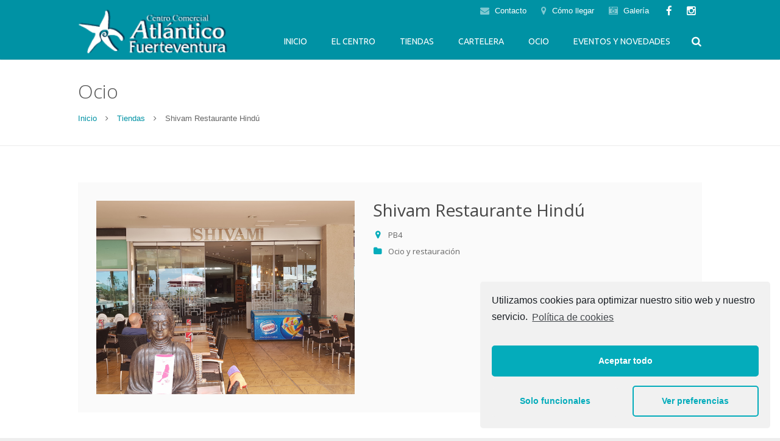

--- FILE ---
content_type: text/html; charset=UTF-8
request_url: https://www.ccatlanticofuerteventura.com/establecimientos/shivam-restaurante-hindu/
body_size: 9699
content:
<!DOCTYPE HTML>
<html class="" lang="es-ES">
<head>
	<meta charset="UTF-8">

		<title>Shivam Restaurante Hindú</title>

	<link rel='dns-prefetch' href='//s0.wp.com' />
<link rel='dns-prefetch' href='//fonts.googleapis.com' />
<link rel='dns-prefetch' href='//s.w.org' />
<link rel="alternate" type="application/rss+xml" title="Centro Comercial Atlántico Fuerteventura &raquo; Feed" href="https://www.ccatlanticofuerteventura.com/feed/" />
<link rel="alternate" type="application/rss+xml" title="Centro Comercial Atlántico Fuerteventura &raquo; RSS de los comentarios" href="https://www.ccatlanticofuerteventura.com/comments/feed/" />
<meta name="viewport" content="width=device-width, initial-scale=1">
<meta name="SKYPE_TOOLBAR" content="SKYPE_TOOLBAR_PARSER_COMPATIBLE">
<meta name="og:title" content="Shivam Restaurante Hindú">
<meta name="og:type" content="website">
<meta name="og:url" content="https://www.ccatlanticofuerteventura.com/establecimientos/shivam-restaurante-hindu/">
<meta name="og:image" content="https://www.ccatlanticofuerteventura.com/wp-content/uploads/2016/05/Shivam-300x297.jpg">
		<script type="text/javascript">
			window._wpemojiSettings = {"baseUrl":"https:\/\/s.w.org\/images\/core\/emoji\/2.4\/72x72\/","ext":".png","svgUrl":"https:\/\/s.w.org\/images\/core\/emoji\/2.4\/svg\/","svgExt":".svg","source":{"concatemoji":"https:\/\/www.ccatlanticofuerteventura.com\/wp-includes\/js\/wp-emoji-release.min.js?ver=4.9.6"}};
			!function(a,b,c){function d(a,b){var c=String.fromCharCode;l.clearRect(0,0,k.width,k.height),l.fillText(c.apply(this,a),0,0);var d=k.toDataURL();l.clearRect(0,0,k.width,k.height),l.fillText(c.apply(this,b),0,0);var e=k.toDataURL();return d===e}function e(a){var b;if(!l||!l.fillText)return!1;switch(l.textBaseline="top",l.font="600 32px Arial",a){case"flag":return!(b=d([55356,56826,55356,56819],[55356,56826,8203,55356,56819]))&&(b=d([55356,57332,56128,56423,56128,56418,56128,56421,56128,56430,56128,56423,56128,56447],[55356,57332,8203,56128,56423,8203,56128,56418,8203,56128,56421,8203,56128,56430,8203,56128,56423,8203,56128,56447]),!b);case"emoji":return b=d([55357,56692,8205,9792,65039],[55357,56692,8203,9792,65039]),!b}return!1}function f(a){var c=b.createElement("script");c.src=a,c.defer=c.type="text/javascript",b.getElementsByTagName("head")[0].appendChild(c)}var g,h,i,j,k=b.createElement("canvas"),l=k.getContext&&k.getContext("2d");for(j=Array("flag","emoji"),c.supports={everything:!0,everythingExceptFlag:!0},i=0;i<j.length;i++)c.supports[j[i]]=e(j[i]),c.supports.everything=c.supports.everything&&c.supports[j[i]],"flag"!==j[i]&&(c.supports.everythingExceptFlag=c.supports.everythingExceptFlag&&c.supports[j[i]]);c.supports.everythingExceptFlag=c.supports.everythingExceptFlag&&!c.supports.flag,c.DOMReady=!1,c.readyCallback=function(){c.DOMReady=!0},c.supports.everything||(h=function(){c.readyCallback()},b.addEventListener?(b.addEventListener("DOMContentLoaded",h,!1),a.addEventListener("load",h,!1)):(a.attachEvent("onload",h),b.attachEvent("onreadystatechange",function(){"complete"===b.readyState&&c.readyCallback()})),g=c.source||{},g.concatemoji?f(g.concatemoji):g.wpemoji&&g.twemoji&&(f(g.twemoji),f(g.wpemoji)))}(window,document,window._wpemojiSettings);
		</script>
		<style type="text/css">
img.wp-smiley,
img.emoji {
	display: inline !important;
	border: none !important;
	box-shadow: none !important;
	height: 1em !important;
	width: 1em !important;
	margin: 0 .07em !important;
	vertical-align: -0.1em !important;
	background: none !important;
	padding: 0 !important;
}
</style>
<link rel='stylesheet' id='validate-engine-css-css'  href='https://www.ccatlanticofuerteventura.com/wp-content/plugins/wysija-newsletters/css/validationEngine.jquery.css?ver=2.11' type='text/css' media='all' />
<link rel='stylesheet' id='contact-form-7-css'  href='https://www.ccatlanticofuerteventura.com/wp-content/plugins/contact-form-7/includes/css/styles.css?ver=5.0.2' type='text/css' media='all' />
<link rel='stylesheet' id='rs-plugin-settings-css'  href='https://www.ccatlanticofuerteventura.com/wp-content/plugins/revslider/rs-plugin/css/settings.css?rev=4.6.0&#038;ver=4.9.6' type='text/css' media='all' />
<style id='rs-plugin-settings-inline-css' type='text/css'>
.tp-caption a{color:#ff7302;text-shadow:none;-webkit-transition:all 0.2s ease-out;-moz-transition:all 0.2s ease-out;-o-transition:all 0.2s ease-out;-ms-transition:all 0.2s ease-out}.tp-caption a:hover{color:#ffa902}
</style>
<link rel='stylesheet' id='dashicons-css'  href='https://www.ccatlanticofuerteventura.com/wp-includes/css/dashicons.min.css?ver=4.9.6' type='text/css' media='all' />
<link rel='stylesheet' id='us-font-1-css'  href='https://fonts.googleapis.com/css?family=Open+Sans%3A300%2C400%2C700&#038;subset=latin-ext&#038;ver=4.9.6' type='text/css' media='all' />
<link rel='stylesheet' id='us-font-2-css'  href='https://fonts.googleapis.com/css?family=Ubuntu%3A400%2C700&#038;subset=latin-ext&#038;ver=4.9.6' type='text/css' media='all' />
<link rel='stylesheet' id='custom-style-css'  href='https://www.ccatlanticofuerteventura.com/wp-content/themes/custom/style.css?ver=4.9.6' type='text/css' media='all' />
<link rel='stylesheet' id='custom-icons-css'  href='https://www.ccatlanticofuerteventura.com/wp-content/themes/custom/css/custom-icons.css?ver=4.9.6' type='text/css' media='all' />
<link rel='stylesheet' id='us-base-css'  href='//www.ccatlanticofuerteventura.com/wp-content/themes/custom/framework/css/us-base.css?ver=2.10' type='text/css' media='all' />
<link rel='stylesheet' id='us-font-awesome-css'  href='//www.ccatlanticofuerteventura.com/wp-content/themes/custom/framework/css/font-awesome.css?ver=4.6.0' type='text/css' media='all' />
<link rel='stylesheet' id='us-font-mdfi-css'  href='//www.ccatlanticofuerteventura.com/wp-content/themes/custom/framework/css/font-mdfi.css?ver=1' type='text/css' media='all' />
<link rel='stylesheet' id='us-style-css'  href='//www.ccatlanticofuerteventura.com/wp-content/themes/custom/css/style.css?ver=2.10' type='text/css' media='all' />
<link rel='stylesheet' id='us-responsive-css'  href='//www.ccatlanticofuerteventura.com/wp-content/themes/custom/css/responsive.css?ver=2.10' type='text/css' media='all' />
<link rel='stylesheet' id='us-theme-options-css'  href='//www.ccatlanticofuerteventura.com/wp-content/uploads/us-assets/Custom-theme-options.css?ver=2.10' type='text/css' media='all' />
<link rel='stylesheet' id='cmplz-cookie-css'  href='https://www.ccatlanticofuerteventura.com/wp-content/plugins/complianz-gdpr/assets/css/cookieconsent.min.css?ver=4.7.5' type='text/css' media='all' />
<link rel='stylesheet' id='jetpack_css-css'  href='https://www.ccatlanticofuerteventura.com/wp-content/plugins/jetpack/css/jetpack.css?ver=6.3.2' type='text/css' media='all' />
<script type='text/javascript' src='https://www.ccatlanticofuerteventura.com/wp-includes/js/jquery/jquery.js?ver=1.12.4'></script>
<script type='text/javascript' src='https://www.ccatlanticofuerteventura.com/wp-includes/js/jquery/jquery-migrate.min.js?ver=1.4.1'></script>
<script type='text/javascript' src='https://www.ccatlanticofuerteventura.com/wp-content/plugins/revslider/rs-plugin/js/jquery.themepunch.tools.min.js?rev=4.6.0&#038;ver=4.9.6'></script>
<script type='text/javascript' src='https://www.ccatlanticofuerteventura.com/wp-content/plugins/revslider/rs-plugin/js/jquery.themepunch.revolution.min.js?rev=4.6.0&#038;ver=4.9.6'></script>
<script type='text/javascript'>
/* <![CDATA[ */
var MyAjax = {"ajaxurl":"https:\/\/www.ccatlanticofuerteventura.com\/wp-admin\/admin-ajax.php","security":"750daafda9"};
/* ]]> */
</script>
<script type='text/javascript' src='https://www.ccatlanticofuerteventura.com/wp-content/plugins/advanced-iframe/js/ai.min.js?ver=943540'></script>
<link rel='https://api.w.org/' href='https://www.ccatlanticofuerteventura.com/wp-json/' />
<link rel="EditURI" type="application/rsd+xml" title="RSD" href="https://www.ccatlanticofuerteventura.com/xmlrpc.php?rsd" />
<link rel="wlwmanifest" type="application/wlwmanifest+xml" href="https://www.ccatlanticofuerteventura.com/wp-includes/wlwmanifest.xml" /> 
<link rel='prev' title='Atlántica &#8211; Herbolario' href='https://www.ccatlanticofuerteventura.com/establecimientos/parafarmacia-atlantica/' />
<link rel='next' title='Solbank' href='https://www.ccatlanticofuerteventura.com/establecimientos/solbank/' />
<meta name="generator" content="WordPress 4.9.6" />
<link rel="canonical" href="https://www.ccatlanticofuerteventura.com/establecimientos/shivam-restaurante-hindu/" />
<link rel='shortlink' href='https://www.ccatlanticofuerteventura.com/?p=139' />
<link rel="alternate" type="application/json+oembed" href="https://www.ccatlanticofuerteventura.com/wp-json/oembed/1.0/embed?url=https%3A%2F%2Fwww.ccatlanticofuerteventura.com%2Festablecimientos%2Fshivam-restaurante-hindu%2F" />
<link rel="alternate" type="text/xml+oembed" href="https://www.ccatlanticofuerteventura.com/wp-json/oembed/1.0/embed?url=https%3A%2F%2Fwww.ccatlanticofuerteventura.com%2Festablecimientos%2Fshivam-restaurante-hindu%2F&#038;format=xml" />

<link rel='dns-prefetch' href='//v0.wordpress.com'/>
<style type='text/css'>img#wpstats{display:none}</style><meta name="generator" content="Powered by WPBakery Page Builder - drag and drop page builder for WordPress."/>
<!--[if lte IE 9]><link rel="stylesheet" type="text/css" href="https://www.ccatlanticofuerteventura.com/wp-content/plugins/js_composer/assets/css/vc_lte_ie9.min.css" media="screen"><![endif]--><noscript><style type="text/css"> .wpb_animate_when_almost_visible { opacity: 1; }</style></noscript>
	    
    <!-- Google tag (gtag.js) -->
<script async src="https://www.googletagmanager.com/gtag/js?id=G-47N33P5F17"></script>
<script>
  window.dataLayer = window.dataLayer || [];
  function gtag(){dataLayer.push(arguments);}
  gtag('js', new Date());

  gtag('config', 'G-47N33P5F17');
</script>
    
</head>
<body data-cmplz=1 class="us_portfolio-template-default single single-us_portfolio postid-139 l-body us-theme_custom_2-10 links_underline wpb-js-composer js-comp-ver-5.4.7 vc_responsive">

<div id="fb-root"></div>
<script type="text/plain" class="cmplz-script">(function(d, s, id) {
  var js, fjs = d.getElementsByTagName(s)[0];
  if (d.getElementById(id)) return;
  js = d.createElement(s); js.id = id;
  js.src = "//connect.facebook.net/es_ES/sdk.js#xfbml=1&version=v2.5";
  fjs.parentNode.insertBefore(js, fjs);
}(document, 'script', 'facebook-jssdk'));</script>


<!-- CANVAS -->
<div class="l-canvas sidebar_none type_wide titlebar_caption">

	
		
		<!-- HEADER -->
		<div class="l-header layout_extended pos_fixed bg_solid">

							<div class="l-subheader at_top">
					<div class="l-subheader-h i-cf">

												
                                                
						
													<div class="w-socials"><div class="w-socials-list"><div class="w-socials-item facebook">
		<a class="w-socials-item-link" target="_blank" href="https://www.facebook.com/centrocomercialatlanticofuerteventura/?fref=ts">
			<span class="w-socials-item-link-hover"></span>
		</a>
		<div class="w-socials-item-popup">
			<span>Facebook</span>
		</div>
	</div><div class="w-socials-item instagram">
		<a class="w-socials-item-link" target="_blank" href="https://www.instagram.com/ccatlantico_ftv/">
			<span class="w-socials-item-link-hover"></span>
		</a>
		<div class="w-socials-item-popup">
			<span>Instagram</span>
		</div>
	</div></div></div>						                        
                                                    <div class="w-contacts">
                                <div class="w-contacts-list">
                                    <div class="w-contacts-item for_custom">
                                        <i class="fa fa-envelope"></i> <span class="w-contacts-item-value"><a href="https://www.ccatlanticofuerteventura.com/contacto/"> Contacto</a></span>
                                    </div>
                                    <div class="w-contacts-item for_custom">
                                        <i class="fa fa-map-marker"></i> <span class="w-contacts-item-value"><a href="https://www.ccatlanticofuerteventura.com/como-llegar/"> Cómo llegar</a></span>
                                    </div>
                                    <div class="w-contacts-item for_custom">
                                        <i class="fa fa-camera-retro"></i> <span class="w-contacts-item-value"> <a href="https://www.ccatlanticofuerteventura.com/galeria/"> Galería</a></span>
                                    </div>
                                </div>
                            </div>
                            						

						
					</div>
				</div>
						<div class="l-subheader at_middle">
				<div class="l-subheader-h i-cf">

					
					<div class="w-logo  with_default"><a class="w-logo-link" href="https://www.ccatlanticofuerteventura.com/"><span class="w-logo-img"><img class="for_default" src="https://www.ccatlanticofuerteventura.com/wp-content/uploads/2016/05/logo-fuerteventura.png" width="215" height="70" alt="Centro Comercial Atlántico Fuerteventura" /></span></a></div>
					
						
													<div class="w-search layout_fullwidth">
	<div class="w-search-open"></div>
	<div class="w-search-background"></div>
<div class="w-form for_search" id="us_form_1">
	<form class="w-form-h" autocomplete="off" action="https://www.ccatlanticofuerteventura.com/" method="get">
							<div class="w-form-row for_s">
	<div class="w-form-row-label">
		<label for="us_form_1_s"></label>
	</div>
	<div class="w-form-row-field">
				<input type="text" name="s" id="us_form_1_s" value=""
		       placeholder="buscar ..."/>
		<span class="w-form-row-field-bar"></span>
			</div>
	<div class="w-form-row-state"></div>
	</div>
					<div class="w-form-row for_submit">
	<div class="w-form-row-field">
		<button class="w-btn" type="submit"><span class="g-preloader type_1"></span><span class="w-btn-label">Buscar</span></button>
	</div>
</div>
				<div class="w-form-message"></div>
		<div class="w-search-close"></div>	</form>
	</div>
</div>
						
						<!-- NAV -->
<nav class="w-nav layout_hor type_desktop animation_height height_full">
	<div class="w-nav-control"></div>
	<ul class="w-nav-list level_1 hover_underline hidden">
		<li id="menu-item-34" class="menu-item menu-item-type-post_type menu-item-object-page menu-item-home w-nav-item level_1 menu-item-34"><a class="w-nav-anchor level_1"  href="https://www.ccatlanticofuerteventura.com/"><span class="w-nav-title">Inicio</span><span class="w-nav-arrow"></span></a></li>
<li id="menu-item-32" class="menu-item menu-item-type-post_type menu-item-object-page w-nav-item level_1 menu-item-32"><a class="w-nav-anchor level_1"  href="https://www.ccatlanticofuerteventura.com/el-centro/"><span class="w-nav-title">El Centro</span><span class="w-nav-arrow"></span></a></li>
<li id="menu-item-30" class="menu-item menu-item-type-post_type menu-item-object-page w-nav-item level_1 menu-item-30"><a class="w-nav-anchor level_1"  href="https://www.ccatlanticofuerteventura.com/tiendas/"><span class="w-nav-title">Tiendas</span><span class="w-nav-arrow"></span></a></li>
<li id="menu-item-245" class="menu-item menu-item-type-custom menu-item-object-custom w-nav-item level_1 menu-item-245"><a class="w-nav-anchor level_1"  href="http://www.yelmocines.es/cartelera/las-palmas/yelmo-cines-fuerteventura"><span class="w-nav-title">Cartelera</span><span class="w-nav-arrow"></span></a></li>
<li id="menu-item-31" class="menu-item menu-item-type-post_type menu-item-object-page w-nav-item level_1 menu-item-31"><a class="w-nav-anchor level_1"  href="https://www.ccatlanticofuerteventura.com/ocio/"><span class="w-nav-title">Ocio</span><span class="w-nav-arrow"></span></a></li>
<li id="menu-item-33" class="menu-item menu-item-type-post_type menu-item-object-page current_page_parent w-nav-item level_1 menu-item-33"><a class="w-nav-anchor level_1"  href="https://www.ccatlanticofuerteventura.com/eventos-y-noticias/"><span class="w-nav-title">Eventos y Novedades</span><span class="w-nav-arrow"></span></a></li>
<li id="menu-item-36" class="extra_link menu-item menu-item-type-post_type menu-item-object-page w-nav-item level_1 menu-item-36"><a class="w-nav-anchor level_1"  href="https://www.ccatlanticofuerteventura.com/galeria/"><span class="w-nav-title">Galería de Fotos</span><span class="w-nav-arrow"></span></a></li>
<li id="menu-item-38" class="extra_link menu-item menu-item-type-post_type menu-item-object-page w-nav-item level_1 menu-item-38"><a class="w-nav-anchor level_1"  href="https://www.ccatlanticofuerteventura.com/como-llegar/"><span class="w-nav-title">Cómo llegar</span><span class="w-nav-arrow"></span></a></li>
<li id="menu-item-37" class="extra_link menu-item menu-item-type-post_type menu-item-object-page w-nav-item level_1 menu-item-37"><a class="w-nav-anchor level_1"  href="https://www.ccatlanticofuerteventura.com/contacto/"><span class="w-nav-title">Contacto</span><span class="w-nav-arrow"></span></a></li>
	</ul>
</nav><!-- /NAV -->

					
									</div>
			</div>
			
		</div>
		<!-- /HEADER -->

		
	    
    
			<div class="l-titlebar imgsize_cover size_large color_default">
				<div class="l-titlebar-h">
					<div class="l-titlebar-content">
						<h1>Ocio
						</h1>		
					</div>
					<div class="g-breadcrumbs" xmlns:v="http://rdf.data-vocabulary.org/#">
						<span typeof="v:Breadcrumb"><a class="g-breadcrumbs-item" rel="v:url" property="v:title" href="https://www.ccatlanticofuerteventura.com">Inicio</a></span> 
						<span class="g-breadcrumbs-separator"></span>
								<span typeof="v:Breadcrumb"><a class="g-breadcrumbs-item" rel="v:url" property="v:title" href="https://www.ccatlanticofuerteventura.com/tiendas">Tiendas</a></span>
													
								<span class="g-breadcrumbs-separator"></span>
								<span class="g-breadcrumbs-item">Shivam Restaurante Hindú</span>
							
					</div>
				</div>
			</div>	
		
<!-- MAIN -->
<div class="l-main">
	<div class="l-main-h i-cf">
		<div class="l-content">
        	
            <section class="l-section">
            <!-- <section class="l-section post-509 status-publish has-post-thumbnail hentry"> -->
            	<div class="l-section-h i-cf">
                	
                    <div class="cbp-popup-singlePage">
                    	                            <article id="post-139" class=" cubeportfolio type-cubeportfolio post-139 us_portfolio type-us_portfolio status-publish has-post-thumbnail hentry us_portfolio_category-ocio-y-restauracion">
                                <div class="cbp-l-inline">
                                    <div class="cbp-l-inline-left">
                                    	<img src="https://www.ccatlanticofuerteventura.com/wp-content/uploads/2019/02/shivam.jpg" alt="" style="width:100%; height:auto;" />                                    </div>
                                    <div class="cbp-l-inline-right">
                                    	
                                        <div class="cbp-l-inline-title">Shivam Restaurante Hindú</div>
                                                                                <div class="cbp-l-inline-details">
                                        	<ul class="custom_details">
                                                <li><i class="fa fa-map-marker"></i> PB4</li><li><i class="fa fa-folder"></i> Ocio y restauración</li>                                            </ul>
                                        </div>
											
									</div>
            
        						</div>
                            </article>
                                                <div class="w-separator type_default size_small thick_3 style_solid color_border cont_text"><span class="w-separator-h"><h6>OTROS ESTABLECIMIENTOS</h6></span></div><div class="w-logos style_2 nav_arrows with_indents type_carousel cols_4"><div class="w-logos-list" data-items="4" data-autoplay="1" data-timeout="1000" data-nav="1"><a class="w-logos-item" href="https://www.ccatlanticofuerteventura.com/establecimientos/parafarmacia-atlantica/"><img src="https://www.ccatlanticofuerteventura.com/wp-content/uploads/2016/05/atlantica-1-300x215.jpg" width="300" height="215" alt=""></a><a class="w-logos-item" href="https://www.ccatlanticofuerteventura.com/establecimientos/berna-peluqueros/"><img src="https://www.ccatlanticofuerteventura.com/wp-content/uploads/2016/05/logo-Berna-peluqueros-300x220.jpg" width="300" height="220" alt=""></a><a class="w-logos-item" href="https://www.ccatlanticofuerteventura.com/establecimientos/bijou-brigitte/"><img src="https://www.ccatlanticofuerteventura.com/wp-content/uploads/2016/05/logo_bijou-300x181.png" width="300" height="181" alt=""></a><a class="w-logos-item" href="https://www.ccatlanticofuerteventura.com/establecimientos/cafe-gala/"><img src="https://www.ccatlanticofuerteventura.com/wp-content/uploads/2016/05/Captura-de-pantalla-2016-05-09-a-las-11.47.07-300x180.png" width="300" height="180" alt=""></a><a class="w-logos-item" href="https://www.ccatlanticofuerteventura.com/establecimientos/central-station-international-restaurant/"><img src="https://www.ccatlanticofuerteventura.com/wp-content/uploads/2022/05/Logo_CentralStation-1-300x300.jpg" width="300" height="300" alt=""></a><a class="w-logos-item" href="https://www.ccatlanticofuerteventura.com/establecimientos/flypart-hecho-a-mano/"><img src="https://www.ccatlanticofuerteventura.com/wp-content/uploads/2021/05/logo_dreamArt-300x197.jpg" width="300" height="197" alt=""></a><a class="w-logos-item" href="https://www.ccatlanticofuerteventura.com/establecimientos/encuentro-modas/"><img src="https://www.ccatlanticofuerteventura.com/wp-content/uploads/2017/10/logo-encuentro-web-300x225-04-300x225.png" width="300" height="225" alt=""></a><a class="w-logos-item" href="https://www.ccatlanticofuerteventura.com/establecimientos/estadio-sport/"><img src="https://www.ccatlanticofuerteventura.com/wp-content/uploads/2016/05/logo_estadio_Sport-300x181.png" width="300" height="181" alt=""></a><a class="w-logos-item" href="https://www.ccatlanticofuerteventura.com/establecimientos/inside/"><img src="https://www.ccatlanticofuerteventura.com/wp-content/uploads/2016/05/82412753_InsideLogo.jpg" width="296" height="187" alt=""></a><a class="w-logos-item" href="https://www.ccatlanticofuerteventura.com/establecimientos/jimmys/"><img src="https://www.ccatlanticofuerteventura.com/wp-content/uploads/2019/06/jimmys-300x163.png" width="300" height="163" alt=""></a><a class="w-logos-item" href="https://www.ccatlanticofuerteventura.com/establecimientos/joyeria-royal-diamond/"><img src="https://www.ccatlanticofuerteventura.com/wp-content/uploads/2016/05/royal_diamond_logo-300x43.jpg" width="300" height="43" alt=""></a><a class="w-logos-item" href="https://www.ccatlanticofuerteventura.com/establecimientos/koala-bay/"><img src="https://www.ccatlanticofuerteventura.com/wp-content/uploads/2016/05/Koala-300x300.jpeg" width="300" height="300" alt=""></a><a class="w-logos-item" href="https://www.ccatlanticofuerteventura.com/establecimientos/casa_de_las_carcasas/"><img src="https://www.ccatlanticofuerteventura.com/wp-content/uploads/2018/05/Captura-de-pantalla-2020-11-27-a-las-7.42.55-p.m.-300x250.jpg" width="300" height="250" alt=""></a><a class="w-logos-item" href="https://www.ccatlanticofuerteventura.com/establecimientos/natura/"><img src="https://www.ccatlanticofuerteventura.com/wp-content/uploads/2016/05/med_169960_NATURA-300x171.png" width="300" height="171" alt=""></a><a class="w-logos-item" href="https://www.ccatlanticofuerteventura.com/establecimientos/orange/"><img src="https://www.ccatlanticofuerteventura.com/wp-content/uploads/2016/05/350px-Orange_logo.svg_-300x300.png" width="300" height="300" alt=""></a><a class="w-logos-item" href="https://www.ccatlanticofuerteventura.com/establecimientos/ozonebowling/"><img src="https://www.ccatlanticofuerteventura.com/wp-content/uploads/2016/05/Ozone_logo-300x147.jpg" width="300" height="147" alt=""></a><a class="w-logos-item" href="https://www.ccatlanticofuerteventura.com/establecimientos/padilla-supermercados/"><img src="https://www.ccatlanticofuerteventura.com/wp-content/uploads/2016/05/IMG-20190221-WA0009-300x267.jpg" width="300" height="267" alt=""></a><a class="w-logos-item" href="https://www.ccatlanticofuerteventura.com/establecimientos/panna-pomodoro/"><img src="https://www.ccatlanticofuerteventura.com/wp-content/uploads/2016/05/Logo-Pizzeria-nuovo-gigante-300x233.png" width="300" height="233" alt=""></a><a class="w-logos-item" href="https://www.ccatlanticofuerteventura.com/establecimientos/papeleria-libreria-gama/"><img src="https://www.ccatlanticofuerteventura.com/wp-content/uploads/2016/05/LOGOgama-300x121.png" width="300" height="121" alt=""></a><a class="w-logos-item" href="https://www.ccatlanticofuerteventura.com/establecimientos/perfumerias-edelweiss/"><img src="https://www.ccatlanticofuerteventura.com/wp-content/uploads/2017/03/EW-web-04-300x172.png" width="300" height="172" alt=""></a><a class="w-logos-item" href="https://www.ccatlanticofuerteventura.com/establecimientos/premium-by-estadio-sport/"><img src="https://www.ccatlanticofuerteventura.com/wp-content/uploads/2019/06/LOGO-PREMIUM-300x240.jpg" width="300" height="240" alt=""></a><a class="w-logos-item" href="https://www.ccatlanticofuerteventura.com/establecimientos/salina/"><img src="https://www.ccatlanticofuerteventura.com/wp-content/uploads/2024/03/logo-Salina-300x120.jpg" width="300" height="120" alt=""></a><a class="w-logos-item" href="https://www.ccatlanticofuerteventura.com/establecimientos/8601/"><img src="https://www.ccatlanticofuerteventura.com/wp-content/uploads/2021/05/Sandals_logo-300x169.jpg" width="300" height="169" alt=""></a><a class="w-logos-item" href="https://www.ccatlanticofuerteventura.com/establecimientos/selecto/"><img src="https://www.ccatlanticofuerteventura.com/wp-content/uploads/2024/06/Captura-de-pantalla-2024-06-23-a-las-20.49.37-300x95.jpg" width="300" height="95" alt=""></a><a class="w-logos-item" href="https://www.ccatlanticofuerteventura.com/establecimientos/shivam-restaurante-hindu/"><img src="https://www.ccatlanticofuerteventura.com/wp-content/uploads/2016/05/Shivam-300x297.jpg" width="300" height="297" alt=""></a><a class="w-logos-item" href="https://www.ccatlanticofuerteventura.com/establecimientos/solbank/"><img src="https://www.ccatlanticofuerteventura.com/wp-content/uploads/2016/05/sol-bank.gif" width="170" height="131" alt=""></a><a class="w-logos-item" href="https://www.ccatlanticofuerteventura.com/establecimientos/springfield/"><img src="https://www.ccatlanticofuerteventura.com/wp-content/uploads/2016/05/springfield-logo-300x150-300x150.jpg" width="300" height="150" alt=""></a><a class="w-logos-item" href="https://www.ccatlanticofuerteventura.com/establecimientos/summer-shop/"><img src="https://www.ccatlanticofuerteventura.com/wp-content/uploads/2024/02/logo-summer-300x300.jpg" width="300" height="300" alt=""></a><a class="w-logos-item" href="https://www.ccatlanticofuerteventura.com/establecimientos/sunwatch/"><img src="https://www.ccatlanticofuerteventura.com/wp-content/uploads/2024/10/sunwatch_logo-300x173.jpg" width="300" height="173" alt=""></a><a class="w-logos-item" href="https://www.ccatlanticofuerteventura.com/establecimientos/the-phone-house/"><img src="https://www.ccatlanticofuerteventura.com/wp-content/uploads/2016/05/PhoneHouse-300x196.jpg" width="300" height="196" alt=""></a><a class="w-logos-item" href="https://www.ccatlanticofuerteventura.com/establecimientos/womensecret/"><img src="https://www.ccatlanticofuerteventura.com/wp-content/uploads/2016/05/codigo_descuento_women_secret.jpg" width="300" height="300" alt=""></a><a class="w-logos-item" href="https://www.ccatlanticofuerteventura.com/establecimientos/yelmo-cines/"><img src="https://www.ccatlanticofuerteventura.com/wp-content/uploads/2016/05/logo-yelmo-3d-01-300x201.png" width="300" height="201" alt=""></a></div></div>                    </div>
                </div>
                
                
                
            </section>
            
            
            
        </div> 
	</div>
</div>

</div>
<!-- /CANVAS -->



<!-- FOOTER -->
<div class="l-footer layout_compact">

	<!-- subfooter: top -->
	<div class="l-subfooter at_top">
		<div class="l-subfooter-h i-cf">

			
			<div class="g-cols offset_medium">
							<div class="one-half footer_first">
					<div id="text-2" class="widget widget_text">			<div class="textwidget"><div data-placeholder-image="https://www.ccatlanticofuerteventura.com/wp-content/plugins/complianz-gdpr/assets/images/placeholder-facebook.jpg" class="cmplz-noframe cmplz-placeholder-element fb-page" data-href="https://www.facebook.com/centrocomercialatlanticofuerteventura/" data-tabs="timeline" data-small-header="false" data-adapt-container-width="true" data-hide-cover="false" data-show-facepile="true"><div class="fb-xfbml-parse-ignore"><blockquote cite="https://www.facebook.com/centrocomercialatlanticofuerteventura/"><a href="https://www.facebook.com/centrocomercialatlanticofuerteventura/">Centro Comercial Atlántico Fuerteventura</a></blockquote></div></div></div>
		</div>				</div>
								<div class="one-half footer_second">
					<div id="us_contacts-2" class="widget widget_us_contacts"><h4>Contacto</h4><div class="w-contacts"><div class="w-contacts-list"><div class="w-contacts-item for_address"><span class="w-contacts-item-value">Carretera de Jandía, Km 11. 
C.P. 35610 - Antigua (Fuerteventura)</span></div><div class="w-contacts-item for_phone"><span class="w-contacts-item-value">928 163 711</span></div><div class="w-contacts-item for_email"><span class="w-contacts-item-value"><a href="mailto:administracion.ccaf@ccatlantico.com">administracion.ccaf@ccatlantico.com</a></span></div></div></div></div><div id="text-3" class="widget widget_text"><h4>Horarios</h4>			<div class="textwidget"><p><strong>Sector Comercial:</strong><br /> De Lunes a Sábado de 09:30 a 21:30 h. <br /> Domingos y festivos de apertura, de 10:00 a 21:30h.</p>

<p><strong>Supermercado:</strong><br /> De Lunes a Sábado de 09:00 a 21:30 h. </p>

<p><strong>Restauración y ocio:</strong> <br /> Abierto 365 días al año de 9:30 a 1:30h. <br /> Festivos de apertura de 10:00 a 1:30h.</p>

<p><strong>Ozone:</strong> <br /> Domingo a Jueves de 12:00 a 23:00h. <br /> Viernes y sábados de 12:00 a 24:00h.</p>

<p><strong>Parking</strong> <br /> Abierto todos los días de 9:00 a 1:30h.</p>

</div>
		</div><div id="text-4" class="widget widget_text"><h4>FESTIVOS DE APERTURA</h4>			<div class="textwidget"><p><strong>Abrimos todos los días del año excepto </strong> </p>
<ul>
<li>1 de Enero</li>
<li>6 de Enero</li>
<li>25 de Diciembre</li>
</ul>
<p><strong>Excepto restauración y ocio que permanece abierto todos los días del año</strong> </p>
</div>
		</div>				</div>
							</div>

			
		</div>
	</div>

    <div id="footer-suscription" class="l-subfooter at_top">
    	<div class="l-subfooter-h i-cf">
        	<div class="g-cols offset_medium">
       			<div class="full-width footer_first">
					<div class="widget_wysija_cont php_wysija"><div id="msg-form-wysija-php696d378e039c4-1" class="wysija-msg ajax"></div><form id="form-wysija-php696d378e039c4-1" method="post" action="#wysija" class="widget_wysija php_wysija">
<span class="suscription-label">Recibe todas las novedades en tu correo electrónico.</span>

<p class="wysija-paragraph">
    
    
    	<input type="text" name="wysija[user][email]" class="wysija-input validate[required,custom[email]]" title="Email" placeholder="Email" value="" />
    
    
    
    <span class="abs-req">
        <input type="text" name="wysija[user][abs][email]" class="wysija-input validated[abs][email]" value="" />
    </span>
    
</p>
<p class="wysija-paragraph">
	
	<input type="hidden" name="wysija[field][cf_1]" value="0" />
    
    	<label class="wysija-checkbox-label"><input type="checkbox" class="wysija-checkbox validate[required]" name="wysija[field][cf_1]" value="1"  />Al marcar esta casilla consiento el tratamiento de los datos en los términos expuestos</label>
    
</p>

<input class="wysija-submit wysija-submit-field" type="submit" value="Enviar" />

    <input type="hidden" name="form_id" value="1" />
    <input type="hidden" name="action" value="save" />
    <input type="hidden" name="controller" value="subscribers" />
    <input type="hidden" value="1" name="wysija-page" />

    
        <input type="hidden" name="wysija[user_list][list_ids]" value="1" />
    
 </form></div>                    <p style="margin-top:10px;">Le informamos que los datos aportados por usted en este formulario serán tratados bajo la responsabilidad de COMUNIDAD DE PROPIETARIOS CENTRO COMERCIAL ATLÁNTICO FUERTEVENTURA, para el envío de nuestra newsletter con promociones, actividades y eventos llevados a cabo en el Centro Comercial Atlántico Fuerteventura; y se conservarán mientras que exista un interés mutuo para ello. Sus datos no serán cedidos a terceros. Puede ejercitar sus derechos de acceso, rectificación, portabilidad, supresión, limitación u oposición; así como revocar su consentimiento en cualquier momento mediante correo postal a Carretera de Jandía, Km11, 35610 Antigua, Fuerteventura, o correo electrónico a : info@ccatlanticofuerteventura.com. Puede encontrar más información en el enlace de nuestra web <a href="http://www.ccatlanticofuerteventura.com/politica-de-privacidad/">Política de Privacidad.</a></p>
                </div>
            </div>
        </div> 	
	</div>
    
	<!-- subfooter: bottom -->
	<div class="l-subfooter at_bottom">
		<div class="l-subfooter-h i-cf">

			
			
			<div class="w-copyright">© Centro Comercial Atlántico Fuerteventura   <a href="http://www.ccatlanticofuerteventura.com/aviso-legal/" target="_blank">Avisto Legal</a>   <a href="http://www.ccatlanticofuerteventura.com/politica-de-privacidad" target="_blank">Política de privacidad</a>   <a href="http://www.ccatlanticofuerteventura.com/politica-de-cookies/" target="_blank">Política de cookies</a></div>
			<div class="w-socials"><div class="w-socials-list"><div class="w-socials-item facebook">
		<a class="w-socials-item-link" target="_blank" href="https://www.facebook.com/centrocomercialatlanticofuerteventura/?fref=ts">
			<span class="w-socials-item-link-hover"></span>
		</a>
		<div class="w-socials-item-popup">
			<span>Facebook</span>
		</div>
	</div><div class="w-socials-item instagram">
		<a class="w-socials-item-link" target="_blank" href="https://www.instagram.com/ccatlantico_ftv/">
			<span class="w-socials-item-link-hover"></span>
		</a>
		<div class="w-socials-item-popup">
			<span>Instagram</span>
		</div>
	</div></div></div>            
			
		</div>
	</div>

</div>
<!-- /FOOTER -->



<a class="w-toplink" href="#" title="Volver arriba"></a>
<script type="text/javascript">
	if (window.$us === undefined) window.$us = {};
	$us.canvasOptions = ($us.canvasOptions || {});
	$us.canvasOptions.disableStickyHeaderWidth = 300;
	$us.canvasOptions.disableEffectsWidth = 767;
	$us.canvasOptions.headerScrollBreakpoint = 100;
	$us.canvasOptions.responsive = true;

	$us.langOptions = ($us.langOptions || {});
	$us.langOptions.magnificPopup = ($us.langOptions.magnificPopup || {});
	$us.langOptions.magnificPopup.tPrev = 'Anterior (Tecla flecha izquierda)' // Alt text on left arrow
	$us.langOptions.magnificPopup.tNext = 'Siguiente (Tecla flecha derecha)' // Alt text on right arrow
	$us.langOptions.magnificPopup.tCounter = '%curr% de %total%' // Markup for "1 of 7" counter

	$us.navOptions = ($us.navOptions || {});
	$us.navOptions.mobileWidth = 900;
	$us.navOptions.togglable = true;
</script>
	<style>
		.cmplz-placeholder-element > blockquote.fb-xfbml-parse-ignore {
			margin: 0 20px;
		}
	</style>
	
			<link rel="stylesheet" id="cubeportfolio-css"  href="https://www.ccatlanticofuerteventura.com/wp-content/themes/custom/css/cubeportfolio.css" type="text/css" />
			<script type="text/javascript" src="https://www.ccatlanticofuerteventura.com/wp-content/themes/custom/js/cubeportfolio.min.js"></script>
			<div id="cbpw-init-lightbox"></div>
			<script type="text/javascript">
				jQuery(".cbp-slider").find(".cbp-slider-item").addClass("cbp-item");
				jQuery(".cbp-slider").cubeportfolio({layoutMode: "slider", mediaQueries: [{width: 1, cols: 1 }], gapHorizontal: 0, gapVertical: 0, caption: ""});
			</script>
		<script type='text/javascript'>
/* <![CDATA[ */
var wpcf7 = {"apiSettings":{"root":"https:\/\/www.ccatlanticofuerteventura.com\/wp-json\/contact-form-7\/v1","namespace":"contact-form-7\/v1"},"recaptcha":{"messages":{"empty":"Por favor, prueba que no eres un robot."}}};
/* ]]> */
</script>
<script type='text/javascript' src='https://www.ccatlanticofuerteventura.com/wp-content/plugins/contact-form-7/includes/js/scripts.js?ver=5.0.2'></script>
<script type='text/javascript' src='https://s0.wp.com/wp-content/js/devicepx-jetpack.js?ver=202603'></script>
<script type='text/javascript' src='//www.ccatlanticofuerteventura.com/wp-content/themes/custom/framework/js/jquery.easing.min.js?ver=4.9.6'></script>
<script type='text/javascript' src='//www.ccatlanticofuerteventura.com/wp-content/themes/custom/framework/js/jquery.magnific-popup.js?ver=1.1.0'></script>
<script type='text/javascript' src='//www.ccatlanticofuerteventura.com/wp-content/themes/custom/framework/js/jquery.simpleplaceholder.js?ver=4.9.6'></script>
<script type='text/javascript' src='//www.ccatlanticofuerteventura.com/wp-content/themes/custom/framework/js/imagesloaded.js?ver=4.9.6'></script>
<script type='text/javascript' src='//www.ccatlanticofuerteventura.com/wp-content/themes/custom/framework/js/us.core.js?ver=2.10'></script>
<script type='text/javascript' src='//www.ccatlanticofuerteventura.com/wp-content/themes/custom/framework/js/us.widgets.js?ver=2.10'></script>
<script type='text/javascript' src='//www.ccatlanticofuerteventura.com/wp-content/themes/custom/js/us.theme.js?ver=2.10'></script>
<script type='text/javascript' src='https://www.ccatlanticofuerteventura.com/wp-includes/js/comment-reply.min.js?ver=4.9.6'></script>
<script type='text/javascript' src='https://www.ccatlanticofuerteventura.com/wp-content/plugins/complianz-gdpr/assets/js/cookieconsent.min.js?ver=4.7.5'></script>
<script type='text/javascript'>
/* <![CDATA[ */
var complianz = {"static":"","set_cookies":[],"block_ajax_content":"","set_cookies_on_root":"","cookie_domain":"","banner_version":"10","version":"4.7.5","a_b_testing":"","do_not_track":"","consenttype":"optin","region":"eu","geoip":"","categories":"<div class=\"cmplz-categories-wrap\"><label for=\"cmplz_functional\"><input type=\"checkbox\" id=\"cmplz_functional\" tabindex=\"0\" class=\"cmplz-consent-checkbox cmplz-svg-checkbox cmplz-square-checkbox cmplz_functional\" checked disabled data-category=\"cmplz_functional\"><div class=\"cc-check\"><svg width=\"16px\" height=\"16px\" viewBox=\"0 0 18 18\" class=\"cmplz-square\"><path d=\"M1,9 L1,3.5 C1,2 2,1 3.5,1 L14.5,1 C16,1 17,2 17,3.5 L17,14.5 C17,16 16,17 14.5,17 L3.5,17 C2,17 1,16 1,14.5 L1,9 Z\"><\/path><polyline points=\"1 9 7 14 15 4\"><\/polyline><\/svg><\/div><span class=\"cc-category\" style=\"\">Funcional<\/span><\/label><\/div><div class=\"cmplz-categories-wrap\"><label for=\"cmplz_stats\"><input type=\"checkbox\" id=\"cmplz_stats\" tabindex=\"0\" class=\"cmplz-consent-checkbox cmplz-svg-checkbox cmplz-square-checkbox cmplz_stats\"   data-category=\"cmplz_stats\"><div class=\"cc-check\"><svg width=\"16px\" height=\"16px\" viewBox=\"0 0 18 18\" class=\"cmplz-square\"><path d=\"M1,9 L1,3.5 C1,2 2,1 3.5,1 L14.5,1 C16,1 17,2 17,3.5 L17,14.5 C17,16 16,17 14.5,17 L3.5,17 C2,17 1,16 1,14.5 L1,9 Z\"><\/path><polyline points=\"1 9 7 14 15 4\"><\/polyline><\/svg><\/div><span class=\"cc-category\" style=\"\">Estad\u00edsticas<\/span><\/label><\/div><div class=\"cmplz-categories-wrap\"><label for=\"cmplz_marketing\"><input type=\"checkbox\" id=\"cmplz_marketing\" tabindex=\"0\" class=\"cmplz-consent-checkbox cmplz-svg-checkbox cmplz-square-checkbox cmplz_marketing\"   data-category=\"cmplz_marketing\"><div class=\"cc-check\"><svg width=\"16px\" height=\"16px\" viewBox=\"0 0 18 18\" class=\"cmplz-square\"><path d=\"M1,9 L1,3.5 C1,2 2,1 3.5,1 L14.5,1 C16,1 17,2 17,3.5 L17,14.5 C17,16 16,17 14.5,17 L3.5,17 C2,17 1,16 1,14.5 L1,9 Z\"><\/path><polyline points=\"1 9 7 14 15 4\"><\/polyline><\/svg><\/div><span class=\"cc-category\" style=\"\">Marketing<\/span><\/label><\/div><style>#cc-window.cc-window .cmplz-categories-wrap .cc-check svg {stroke: #191e23}<\/style>","position":"bottom-right","title":"","theme":"classic","checkbox_style":"square","use_categories":"hidden","use_categories_optinstats":"hidden","accept":"Aceptar cookies","revoke":"Administrar consentimiento","dismiss":"Solo funcionales","dismiss_timeout":"10","popup_background_color":"#f1f1f1","popup_text_color":"#191e23","button_background_color":"#f1f1f1","button_text_color":"#04acbb","accept_all_background_color":"#04acbb","accept_all_text_color":"#fff","accept_all_border_color":"#04acbb","functional_background_color":"#f1f1f1","functional_text_color":"#04acbb","functional_border_color":"#f1f1f1","border_color":"#04acbb","use_custom_cookie_css":"","custom_css":".cc-window","custom_css_amp":"#cmplz-consent-ui, #cmplz-post-consent-ui {} \n#cmplz-consent-ui .cmplz-consent-message {} \n#cmplz-consent-ui button, #cmplz-post-consent-ui button {}","readmore_optin":"Pol\u00edtica de cookies","readmore_impressum":"Impressum","accept_informational":"Acepto","message_optout":"Utilizamos cookies para optimizar nuestro sitio web y nuestro servicio.","message_optin":"Utilizamos cookies para optimizar nuestro sitio web y nuestro servicio.","readmore_optout":"Cookie Policy","readmore_optout_dnsmpi":"Do Not Sell My Personal Information","hide_revoke":"","banner_width":"476","soft_cookiewall":"","type":"opt-in","layout":"basic","dismiss_on_scroll":"","dismiss_on_timeout":"","cookie_expiry":"365","nonce":"26ef0ca076","url":"https:\/\/www.ccatlanticofuerteventura.com\/wp-admin\/admin-ajax.php?lang=es_ES","current_policy_id":"12","tcf_active":"","view_preferences":"Ver preferencias","save_preferences":"Guardar preferencias","accept_all":"Aceptar todo","readmore_url":{"eu":"https:\/\/www.ccatlanticofuerteventura.com\/politica-de-cookies\/"},"privacy_link":{"eu":""},"placeholdertext":"Haz clic para aceptar las cookies de marketing y activar este contenido"};
/* ]]> */
</script>
<script type='text/javascript' src='https://www.ccatlanticofuerteventura.com/wp-content/plugins/complianz-gdpr/assets/js/complianz.min.js?ver=4.7.5'></script>
<script type='text/javascript' src='https://www.ccatlanticofuerteventura.com/wp-includes/js/wp-embed.min.js?ver=4.9.6'></script>
<script type='text/javascript' src='//www.ccatlanticofuerteventura.com/wp-content/themes/custom/framework/js/owl.carousel.min.js?ver=2.0.0'></script>
<script type='text/javascript' src='https://www.ccatlanticofuerteventura.com/wp-content/plugins/wysija-newsletters/js/validate/languages/jquery.validationEngine-es.js?ver=2.11'></script>
<script type='text/javascript' src='https://www.ccatlanticofuerteventura.com/wp-content/plugins/wysija-newsletters/js/validate/jquery.validationEngine.js?ver=2.11'></script>
<script type='text/javascript'>
/* <![CDATA[ */
var wysijaAJAX = {"action":"wysija_ajax","controller":"subscribers","ajaxurl":"https:\/\/www.ccatlanticofuerteventura.com\/wp-admin\/admin-ajax.php","loadingTrans":"Cargando...","is_rtl":""};
/* ]]> */
</script>
<script type='text/javascript' src='https://www.ccatlanticofuerteventura.com/wp-content/plugins/wysija-newsletters/js/front-subscribers.js?ver=2.11'></script>
			<script type="text/plain" class="cmplz-script cmplz-stats cmplz-stats">
				(function (i, s, o, g, r, a, m) {
    i['GoogleAnalyticsObject'] = r;
    i[r] = i[r] || function () {
        (i[r].q = i[r].q || []).push(arguments)
    }, i[r].l = 1 * new Date();
    a = s.createElement(o),
        m = s.getElementsByTagName(o)[0];
    a.async = 1;
    a.src = g;
    m.parentNode.insertBefore(a, m)
})(window, document, 'script', 'https://www.google-analytics.com/analytics.js', 'ga');
ga('create', 'UA-76693547-4', 'auto');
ga('send', 'pageview', {
    
});			</script>
			<script type='text/javascript' src='https://stats.wp.com/e-202603.js' async='async' defer='defer'></script>
<script type='text/javascript'>
	_stq = window._stq || [];
	_stq.push([ 'view', {v:'ext',j:'1:6.3.2',blog:'112176139',post:'139',tz:'0',srv:'www.ccatlanticofuerteventura.com'} ]);
	_stq.push([ 'clickTrackerInit', '112176139', '139' ]);
</script>
</body>
</html>


--- FILE ---
content_type: text/css
request_url: https://www.ccatlanticofuerteventura.com/wp-content/themes/custom/style.css?ver=4.9.6
body_size: 3507
content:
/*
Theme Name: Custom
Version: 2.10
Author:	Strategia
Text Domain: us
Domain Path: /languages
*/

/* 
-----------------------------
BOOSTRAP BREAKPOINT
-----------------------------
BOOSTRAP BREAKPOINT
-----------------------------
BOOSTRAP BREAKPOINT
-----------------------------
.l-subheader-h, .l-titlebar-h, .l-section-h, .l-main-h, .l-subfooter-h {max-width:100%!important;}
.width_full .l-section-h {width:100%!important;}

@media (min-width:768px){
	.l-canvas.sidebar_none .l-section, 
	.l-canvas.sidebar_left .l-main, .l-canvas.sidebar_right .l-main, 
	.l-subheader, .l-subfooter {padding-left:0!important; padding-right:0!important;}
	
}

@media (min-width:1200px){
	.l-subheader-h, .l-titlebar-h, .l-section-h, .l-subfooter-h,
	.l-canvas.sidebar_left .l-main-h, .l-canvas.sidebar_right .l-main-h 
	{width:1140px!important;}}
@media (min-width:992px) and (max-width:1199px){
	.l-subheader-h, .l-titlebar-h, .l-section-h, .l-subfooter-h,
	.l-canvas.sidebar_left .l-main-h, .l-canvas.sidebar_right .l-main-h 
	{width:940px!important;}}
@media (min-width:768px) and (max-width:991px){
	.l-subheader-h, .l-titlebar-h, .l-section-h, .l-subfooter-h,
	.l-canvas.sidebar_left .l-main-h, .l-canvas.sidebar_right .l-main-h
	{width:720px!important}
}

/* 
-----------------------------
HEADER
-----------------------------
HEADER
-----------------------------
HEADER
-----------------------------
*/
.l-subheader .w-contacts {float:right; font-weight:400;}
.l-subheader .w-contacts-item-value a { position:relative;}
.l-subheader .w-contacts-item-value a:hover {color:#003665!important; border:none!important; }
.l-subheader .w-socials-list { line-height:0;}
.l-subheader .w-socials-item .w-socials-item-link {font-size:14px; width:30px;}
.l-subheader .w-socials-item .w-socials-item-link:hover:after {color:#003665;}
.l-subheader .w-socials-item-link-hover {display:none!important;}


/*.l-canvas .l-header.pos_fixed .l-subheader.at_top {display:block!important;}*/
.l-canvas .l-subheader .w-lang, .l-canvas .l-subheader .w-socials, .l-canvas .l-subheader .w-contacts {display:block!important; float:right!important;}

.l-subheader .w-search {line-height:60px!important;}
.w-nav-control {width:110px!important; text-align:center!important;}
.w-nav-control:before {margin-right:7px;}
.w-nav-control:after {content:"MENU";}
.w-nav-control:hover { background-color:#002540;}

.w-nav-item.extra_link { display:none!important;}
@media (max-width: 900px) {.w-nav-item.extra_link { display:block!important;}}

.w-logo {position: absolute!important; top: 0; left: 0;}
@media (min-width: 1020px) {
	.w-logo {top: auto; bottom:5px;}
	.w-logo-img {height:80px!important; max-width:none!important;}
	.sticky .w-logo-img {height:60px!important;}
}
@media (max-width: 400px) {.w-logo {position:relative!important;}}
.w-nav.type_mobile, .w-nav.type_mobile .w-nav-control, .w-logo-link {line-height: 60px!important;}
.w-nav-anchor.level_1 {text-transform: uppercase;}

.no-touch .w-nav.type_desktop .hover_underline .w-nav-anchor.level_1 .w-nav-title:after {display:none!important;}
.no-touch .w-nav.type_desktop .hover_underline .w-nav-anchor.level_1:after {
	content: ''; display: block; width:0;  height: 2px; 
	position: absolute; left: 0; bottom:0; background-color:#fff; opacity:0;     
	-webkit-transition: all 0.5s ease-in-out; -moz-transition: all 0.5s ease-in-out; -o-transition: all 0.5s ease-in-out; transition: all 0.5s ease-in-out;
}
.no-touch .w-nav.type_desktop .hover_underline .w-nav-anchor.level_1:hover:after {width: 100%; opacity: 1;}

/* 
---------------------
HOME
--------------------
*/
.home .w-blog.layout_tiles.cols_3 .w-blog-list .w-blog-post { padding:15px 7px;}
.home .w-blog.layout_tiles.cols_3 .w-blog-list > .w-blog-post:first-child { padding-left:0; padding-right:14px;}
.home .w-blog.layout_tiles.cols_3 .w-blog-list > .w-blog-post:last-child { padding-left:14px; padding-right:0;}

@media (min-width: 1024px) {.home .w-blog.layout_tiles .w-blog-post-content { display:block; padding-bottom:15px;}}
@media (max-width: 900px) and (min-width: 768px) {
	.home .w-blog.layout_tiles.cols_3 .w-blog-post {width: 33.3333%!important;}}
@media (max-width: 767px) {
	.home .w-blog.layout_tiles.cols_3  { max-width:400px!important; margin:0 auto;}
}
.home .w-logos .w-logos-item, .single  .w-logos .w-logos-item  { padding-top:0!important;}
.single .w-separator.size_small { margin-top:75px; margin-bottom:0;}
.w-btn.color_yellow {color:#003665!important;}
.w-btn.color_yellow:hover {color:#fff!important;}
    

/* 
---------------------
CONTENT
--------------------
*/
.l-canvas .l-sidebar { width:35%;}
.l-canvas .l-content { width:60%;}
.blog .l-main, .single-post .l-main { padding-top:0!important;}

.l-titlebar.size_small { box-shadow:none!important;}
.l-titlebar.size_small .w-separator.type_default.size_huge {margin-bottom:0;}
.l-canvas  .l-titlebar.size_large .l-titlebar-h { padding-top:30px; padding-bottom:30px;}
.l-titlebar.size_large .l-titlebar-content,.l-titlebar.size_large  .g-breadcrumbs { text-align:left;}
.single-us_portfolio .l-titlebar.size_large .l-titlebar-h, .single-us_portfolio .l-titlebar.size_huge .l-titlebar-h { padding-left:0!important; padding-right:0!important; }


.w-separator.type_default.size_huge { text-align:left; width:100%;}
.w-separator.type_default.size_huge .w-separator-h { left:53px;}
.w-separator.type_default.size_huge h6 { font-size:25px; text-transform: uppercase;}

.no-touch .w-btn:before {transition: height 0s!important; -webkit-transition: height 0s!important;}
.l-canvas  .w-blog.layout_smallsquare .w-btn.w-blog-post-more { box-shadow:none; padding:0; color:#04acbb!important;     font-weight: 400;
    letter-spacing: 1px;
    font-size: 13px;}
	
.l-canvas  .w-blog.layout_smallsquare .w-btn.w-blog-post-more:before {
	content: "\f054"; font: normal 11px FontAwesome; background-color:transparent; position:relative; width:0; height:auto; display:inline-block; opacity:0;
}
.l-canvas  .w-blog.layout_smallsquare .w-btn.w-blog-post-more:hover:before {width:12px; opacity:1; -webkit-transition: all 0.5s; transition: all 0.5s;}

.l-canvas .w-blog-post.sticky .w-blog-post-title { font-weight:300;}
.l-canvas .w-blog.layout_smallcircle .w-blog-post-preview,.l-canvas  .w-blog.layout_smallsquare .w-blog-post-preview { width:35%;}
.l-canvas .w-blog.layout_smallcircle .w-blog-post-body,.l-canvas  .w-blog.layout_smallsquare .w-blog-post-body { margin-left:38%;}
@media (min-width: 1000px) {
	.l-canvas .l-sidebar { width:30%;} .l-canvas .l-content { width:65%;}
}
@media (max-width: 600px) {
	.l-canvas .w-blog.layout_smallcircle,.l-canvas  .w-blog.layout_smallsquare { max-width:450px; margin:0 auto;}
	.l-canvas .w-blog.layout_smallcircle .w-blog-post-preview,.l-canvas  .w-blog.layout_smallsquare .w-blog-post-preview,
	.l-canvas .w-blog.layout_smallcircle .w-blog-post-body,.l-canvas  .w-blog.layout_smallsquare .w-blog-post-body { width:100%; max-width:none;}
	.l-canvas .w-blog.layout_smallcircle .w-blog-post-body,.l-canvas  .w-blog.layout_smallsquare .w-blog-post-body { margin-bottom:50px;}
}

.l-canvas .w-blog.layout_smallcircle .w-blog-post-preview-icon, .l-canvas .w-blog.layout_smallsquare .w-blog-post-preview-icon, .l-canvas  .layout_related .w-blog-post-preview-icon{ 
	height:100%!important; display:block!important; position:absolute; top:0; left:0; opacity:0; background-color:#04acbb;
}
.l-canvas .w-blog.layout_smallcircle .w-blog-post-preview:hover > .w-blog-post-preview-icon, .l-canvas .w-blog.layout_smallsquare .w-blog-post-preview:hover > .w-blog-post-preview-icon,  .l-canvas .w-blog.layout_related .w-blog-post-preview:hover > .w-blog-post-preview-icon  {opacity:0.3;}
.w-blog-post-preview-icon:before {display:none!important;}
.w-logos .owl-next, .w-logos .owl-prev {border:none!important;}

.for_related h4, #reply-title {font-weight:700; font-family: "Ubuntu", sans-serif; text-transform: uppercase; font-size: 16px; letter-spacing: 1px; color:#003665;}
.for_related .entry-title {color:#666!important;}
.for_related .entry-title:hover {color:#ff6ba9!important; border:none!important;}

/*servicios*/
.services-list, .services-list li {margin:0; padding:0; list-style:none;}
.services-list li {color:#666; padding: 5px 0 15px 0; padding-left:35px; position:relative;}
.services-list li i {position:absolute; left:0; top:0; font-size:28px; color:#04acbb;}
.services-list li i.icon-icon-carrefour { font-size:20px; top:5px;}


/* 
---------------------
FOOTER
--------------------
*/
.l-subfooter.at_top .widget h4 {font-weight: 400; font-family: "Ubuntu", sans-serif; text-transform: uppercase; font-size: 16px; letter-spacing: 1px;}
@media (min-width: 768px) {
.g-cols.offset_medium > .one-half.footer_first { width:300px;}
.g-cols.offset_medium > .one-half.footer_second {margin-left:350px;}
.g-cols.offset_medium > .one-half.footer_second {float:none; width:auto;}
.g-cols.offset_medium > .one-half.footer_second .widget {width: 45%; margin:0; float:left;}
.g-cols.offset_medium > .one-half.footer_second .widget:first-child {width: 100%;}
.g-cols.offset_medium > .one-half.footer_second .widget:last-child {margin-left: 6%; width: 49%;}
}

@media (min-width: 950px) {
	.g-cols.offset_medium > .one-half.footer_second .widget:first-child {border-bottom:1px solid rgba(256,256,256,0.4); padding-bottom:35px; margin-bottom:35px;}	
}
@media (max-width: 950px) and (min-width: 768px) {
	.g-cols.offset_medium > .one-half.footer_first { width:275px;}
	.g-cols.offset_medium > .one-half.footer_second {margin-left:300px;}
	.g-cols.offset_medium > .one-half.footer_second .widget {width:100%!important; margin:0!important;}
}
@media (max-width: 767px) {
	.g-cols.offset_medium > .one-half.footer_first { width:350px!important; float:none; margin:0 auto!important;}
	.g-cols.offset_medium > .one-half.footer_second {border-top:1px solid rgba(256,256,256,0.5); margin-top:20px; padding-top:35px;}
	
}

/*
@media (min-width: 768px) {
.one-quarter.footer_first, .one-quarter.footer_third, .one-quarter.footer_fourth {width: 29.3333%!important;}
.one-quarter.footer_second {width: 64.6666%!important}
.one-quarter.footer_first, .one-quarter.footer_third {float:left; }
.one-quarter.footer_third, .one-quarter.footer_fourth {float:right;}
.one-quarter.footer_third {clear:right;}
}
*/

/* facebook*/
.fb-page.fb_iframe_widget, .fb-page.fb_iframe_widget > *, .fb-page.fb_iframe_widget iframe { width:100%!important; max-width:100%!important;} 
/* contacts */
.l-footer .w-contacts-list:before, .l-subfooter.at_top .w-contacts-list:after {content:  " "; display: table;}
.l-footer .w-contacts-list:after {clear: both;}
.l-footer .w-contacts-list {*zoom: 1;}
.l-footer .w-contacts-list .w-contacts-item { display:inline-block; margin-right:50px; font-size:14px;}
.l-footer .w-contacts-list .w-contacts-item.for_address {display:block; margin-right:0;}
/* text */
.l-footer .widget_text strong {font-family: "Ubuntu", sans-serif; text-transform:uppercase; font-size:95%; letter-spacing:1px; font-weight:400;}

/*suscriotion */
#footer-suscription { padding-top:0; padding-bottom:0;}
#footer-suscription .footer_first {border-top:1px solid rgba(256,256,256,0.2); border-bottom:1px solid rgba(256,256,256,0.2); padding-top:35px; padding-bottom:35px;}
#footer-suscription .php_wysija {}
#footer-suscription .php_wysija * {margin:0;}
#footer-suscription form {
	position:relative; display:block; /*padding-right:130px;*/
	margin:0 auto!important; max-width:775px;
}
#footer-suscription .suscription-label {
	font-size: 16px; letter-spacing: 1px;font-weight: 400; font-family: "Ubuntu", sans-serif; 
	text-transform: uppercase;margin: -10px -130px 15px 0; display:block;
}
.suscription-label + p {padding-right:130px;}
#footer-suscription .wysija-input[name="wysija[user][email]"] {width:100%; background-color:#fff; color:#999!important;}
#footer-suscription .wysija-checkbox-label {margin-top:5px;}
#footer-suscription .wysija-checkbox {display:inline-block; margin-right:5px;}
#footer-suscription .wysija-submit {position:absolute; top:0; right:0; background-color:#04acbb; color:#fff;}
#footer-suscription .wysija-submit:hover, #footer-suscription .wysija-submit:focus, #footer-suscription .wysija-submit:active {opacity:0.8;}
@media (min-width: 768px) {
	#footer-suscription form {padding-left:300px;}
	#footer-suscription .suscription-label {width: 270px; position:absolute; top:-5px; left:0; margin:0;text-align: right;}
}
@media (max-width: 767px) {
	#footer-suscription .suscription-label {margin:0; margin-bottom:10px;}
	#footer-suscription .wysija-submit{top:34px;}
}
@media (max-width: 560px) {
	#footer-suscription .wysija-submit{top:58px;}
}

/* copyright and social */
.l-footer .w-copyright, .l-footer .w-socials {text-align:left; margin-bottom:15px!important;}
@media (min-width: 768px) {.l-footer .w-copyright, .l-footer .w-socials{ margin-bottom:0!important;} .l-footer .w-socials { float:right;} .l-footer .w-copyright{float:left!important;}}
.l-footer .w-copyright a {display:inline-block; margin-left:15px;}
.l-footer .w-socials * { line-height:18px; height:auto;}
.l-footer .w-socials .w-socials-item { margin:0;}
.l-subfooter .w-socials * { line-height:18px; height:auto;}
.l-subfooter .w-socials .w-socials-item { margin:0;}
.l-subfooter .w-socials .w-socials-item .w-socials-item-link { font-size:14px; width:30px; box-shadow:none;}
.l-subfooter .w-socials .w-socials-item-link-hover {display:none!important;}


/* 
---------------------
BLOG "AZULEJO" LAYOUT
--------------------
*/
.l-canvas .w-blog.layout_tiles .has-post-thumbnail .w-blog-post-preview:after {
	background-image: linear-gradient(to bottom, rgba(0,0,0,0) 0%, rgba(0,0,0,0) 0%);
	background-color: rgba(4,172,187,0);	
}
.l-canvas .w-blog.layout_tiles .has-post-thumbnail:hover .w-blog-post-preview:after {
	background-image: linear-gradient(to bottom, rgba(0,0,0,0) 0%, rgba(0,0,0,0.2) 100%);
	background-color: rgba(4,172,187,0.9);
}
.l-canvas .w-blog.layout_tiles .has-post-thumbnail .w-blog-post-body {opacity:0;}
.l-canvas .w-blog.layout_tiles .has-post-thumbnail:hover .w-blog-post-body {opacity:1; -webkit-transition: all 0.7s; transition: all 0.7s;}


.l-canvas .w-blog.layout_tiles .w-blog-post-meta-category a   {background-color: #003665;}
.l-canvas .w-blog.layout_tiles .w-blog-post-meta-category a:hover {background-color: #003665!important;}
.l-canvas .w-blog.layout_tiles .w-blog-post-meta > * {color: #003665;}

.l-canvas .w-blog.layout_tiles .has-post-thumbnail .w-blog-post-preview, .w-blog.layout_tiles .w-blog-post-preview img {
	-webkit-border-radius: 10px!important; -moz-border-radius: 10px!important; border-radius: 10px!important;
    overflow: hidden!important;
}
.w-blog-post-preview {}


/* 
-----------------------------
WIDGETS & SHORTOCODES
-----------------------------
WIDGETS & SHORTOCODES
-----------------------------
WIDGETS & SHORTOCODES
-----------------------------
*/
/*sidebar*/
.l-sidebar .widgettitle, .l-sidebar .widget_us_socials > h4 {font-weight:700!important; font-family: "Ubuntu", sans-serif!important; text-transform: uppercase!important; font-size: 16px!important; letter-spacing: 1px!important; color:#2e3c75!important;}
.l-sidebar span.suscription-label{display:block; margin-bottom:15px;}
/*social*/
.w-socials-item-popup {display:none!important;}
.w-socials-item.google .w-socials-item-link:after { content: "\f0d5";}
.w-socials-item.youtube .w-socials-item-link:after {content: "\f167";}
.l-sidebar .w-socials-item .w-socials-item-link {color:#fff!important; background-color:#999; box-shadow:none!important;}
.l-sidebar .w-socials-item .w-socials-item-link-hover { height:100%; opacity:0;}
.l-sidebar .w-socials-item .w-socials-item-link:hover .w-socials-item-link-hover { opacity:1;  -webkit-transition: all 0.5s; transition: all 0.5s;}

/* 
-----------------------------
WIDGETS & SHORTOCODES
-----------------------------
WIDGETS & SHORTOCODES
-----------------------------
WIDGETS & SHORTOCODES
-----------------------------
*/
#respond input[type="checkbox"] {vertical-align: middle!important;}
div.wpcf7-response-output { padding:20px!important;}
div.wpcf7-mail-sent-ok { background-color: #398f14; color: #fff; font-size: 18px; font-weight: 400;}
input[type="submit"]:disabled { background-color:#ccc!important;}

/* 
-----------------------------
CUBE PORTFOLIO
-----------------------------
CUBE PORTFOLIO
-----------------------------
CUBE PORTFOLIO
-----------------------------
*/
#cbpw-grid1 .cbp-item {width: 210px;    height: 236px;}
#cbpw-grid1 .cbp-item-height-1 {    height: 233px}
#cbpw-grid1 .cbp-item-height-2 {    height: 200px}
#cbpw-grid1 .cbp-item-height-3 {    height: 140px}
#cbpw-grid1 .cbp-item-height-4 {    height: 140PX}

#cbpw-filters1 { padding-bottom:50px;}
#cbpw-filters1 .cbp-filter-item {text-transform: uppercase;}
#cbpw-filters1 .cbp-filter-item:hover {color:#04acbb;}
#cbpw-filters1 .cbp-filter-item.cbp-filter-item-active, #cbpw-filters1 .cbp-filter-item.cbp-filter-item-active:hover {color:#2D2C2C; font-weight:bold;}
#cbpw-filters1 .cbp-filter-counter {background-color:#04acbb;}
#cbpw-filters1 .cbp-filter-counter:before {border-color: #04acbb transparent;}
#cbpw-grid1 .cbp-caption-activeWrap {background-color: #04acbb;}
#cbpw-grid1 .cbp-l-caption-title {}
#cbpw-grid1 .cbp-l-caption-desc {font-weight: 700; color: #003665; text-transform:uppercase;}

#cbpw-grid1 img {max-width: 100%!important; max-height: 100%!important; width: auto!important;  height: auto!important; margin:0 auto!important;}

.custom_details, .custom_details li {margin:0; padding:0; list-style:none;}
.custom_details {margin-left:0!important;}
.custom_details li {position: relative; padding-left: 25px; margin-bottom: 5px;}
.custom_details li i { 
	display: block;position: absolute;top: 4px; left: 0;width: 15px;
	font-size: 14px;font-weight: bold;text-align: center;
	color: #04acbb;  
}
.custom_details li a {color:#666!important;}
.cbp-slider-item.cbp-item { height:auto!important;}
.cbp-nav-pagination {opacity:1!important; bottom: 6px!important; right: 15px!important;}
.cbp-nav-pagination-item { background:#fff!important;}
.cbp-nav-pagination-active {background:#ff6ba9!important;}





--- FILE ---
content_type: text/css
request_url: https://www.ccatlanticofuerteventura.com/wp-content/uploads/us-assets/Custom-theme-options.css?ver=2.10
body_size: 5849
content:



/* Typography
   ========================================================================== */

body {
	font-family: Arial, Helvetica, sans-serif;
	font-size: 14px;
	line-height: 24px;
	font-weight: 400;
	}
.w-blog-post {
	font-size: 14px;
	}

.l-header .menu-item-language,
.l-header .w-nav-item {
	font-family: "Ubuntu", sans-serif;
	font-weight: 400;
	}
.type_desktop .menu-item-language > a,
.l-header .type_desktop .w-nav-anchor.level_1,
.type_desktop [class*="columns"] .menu-item-has-children .w-nav-anchor.level_2 {
	font-size: 14px;
	}
.type_desktop .submenu-languages .menu-item-language > a,
.l-header .type_desktop .w-nav-anchor.level_2,
.l-header .type_desktop .w-nav-anchor.level_3,
.l-header .type_desktop .w-nav-anchor.level_4 {
	font-size: 14px;
	}
.l-header .type_mobile .w-nav-anchor.level_1 {
	font-size: 14px;
	}
.type_mobile .menu-item-language > a,
.l-header .type_mobile .w-nav-anchor.level_2,
.l-header .type_mobile .w-nav-anchor.level_3,
.l-header .type_mobile .w-nav-anchor.level_4 {
	font-size: 14px;
	}

h1, h2, h3, h4, h5, h6,
.w-blog-post.format-quote blockquote,
.w-counter-number,
.w-logo-title,
.w-pricing-item-price,
.w-tabs-item-title,
.ult_price_figure,
.ult_countdown-amount,
.ultb3-box .ultb3-title,
.stats-block .stats-desc .stats-number {
	font-family: "Open Sans", sans-serif;
	font-weight: 300;
	}
h1 {
	font-size: 32px;
	letter-spacing: 0px;
	}
h2 {
	font-size: 26px;
	letter-spacing: 0px;
	}
h3 {
	font-size: 22px;
	letter-spacing: 0px;
	}
h4,
.widgettitle,
.comment-reply-title,
.woocommerce #reviews h2,
.woocommerce .related > h2,
.woocommerce .upsells > h2,
.woocommerce .cross-sells > h2 {
	font-size: 20px;
	letter-spacing: 0px;
	}
h5,
.w-blog:not(.cols_1) .w-blog-list .w-blog-post-title {
	font-size: 18px;
	letter-spacing: 0px;
	}
h6 {
	font-size: 16px;
	letter-spacing: 0px;
	}
@media (max-width: 767px) {
body {
	font-size: 13px;
	line-height: 23px;
	}
.w-blog-post {
	font-size: 13px;
	}
h1 {
	font-size: 26px;
	}
h2 {
	font-size: 22px;
	}
h3 {
	font-size: 20px;
	}
h4,
.widgettitle,
.comment-reply-title,
.woocommerce #reviews h2,
.woocommerce .related > h2,
.woocommerce .upsells > h2,
.woocommerce .cross-sells > h2 {
	font-size: 18px;
	}
h5 {
	font-size: 16px;
	}
h6 {
	font-size: 14px;
	}
}

/* Layout Options
   ========================================================================== */

.l-body,
.l-header.pos_fixed {
	min-width: 1240px;
	}
.l-canvas.type_boxed,
.l-canvas.type_boxed .l-subheader,
.l-canvas.type_boxed ~ .l-footer .l-subfooter {
	max-width: 1240px;
	}
.l-subheader-h,
.l-titlebar-h,
.l-main-h,
.l-section-h,
.l-subfooter-h,
.w-tabs-section-content-h,
.w-blog-post-body {
	max-width: 1024px;
	}
.l-sidebar {
	width: 25%;
	}
.l-content {
	width: 70%;
	}
@media (max-width: 767px) {
.g-cols.offset_none,
.g-cols.offset_none > div {
	display: block;
	}
.g-cols > div {
	width: 100% !important;
	margin-left: 0 !important;
	margin-right: 0 !important;
	margin-bottom: 30px;
	}
.l-subfooter.at_top .g-cols > div {
	margin-bottom: 10px;
	}
.g-cols.offset_none > div,
.g-cols > div:last-child {
	margin-bottom: 0 !important;
	}
}

/* Header Options
   ========================================================================== */

@media (min-width: 901px) {
.l-subheader.at_middle {
	line-height: 60px;
	}
.l-header.layout_advanced .l-subheader.at_middle,
.l-header.layout_centered .l-subheader.at_middle {
	height: 60px;
	}
.l-header.layout_standard.sticky .l-subheader.at_middle,
.l-header.layout_extended.sticky .l-subheader.at_middle {
	line-height: 60px;
	}
.l-header.layout_advanced.sticky .l-subheader.at_middle,
.l-header.layout_centered.sticky .l-subheader.at_middle {
	line-height: 50px;
	height: 50px;
	}
.l-subheader.at_top {
	height: 38px;
	}
.l-subheader.at_top,
.l-subheader.at_bottom {
	line-height: 38px;
	}
.l-header.layout_extended.sticky .l-subheader.at_top {
	line-height: 0px;
	height: 0px;
	}
.l-header.layout_advanced.sticky .l-subheader.at_bottom,
.l-header.layout_centered.sticky .l-subheader.at_bottom {
	line-height: 40px;
	}
.l-header.layout_standard.pos_fixed ~ .l-titlebar,
.l-canvas.titlebar_none.sidebar_left .l-header.layout_standard.pos_fixed ~ .l-main,
.l-canvas.titlebar_none.sidebar_right .l-header.layout_standard.pos_fixed ~ .l-main,
.l-canvas.titlebar_none.sidebar_none .l-header.layout_standard.pos_fixed ~ .l-main .l-section:first-child,
.l-header.layout_standard.pos_static.bg_transparent ~ .l-titlebar,
.l-canvas.titlebar_none.sidebar_left .l-header.layout_standard.pos_static.bg_transparent ~ .l-main,
.l-canvas.titlebar_none.sidebar_right .l-header.layout_standard.pos_static.bg_transparent ~ .l-main,
.l-canvas.titlebar_none.sidebar_none .l-header.layout_standard.pos_static.bg_transparent ~ .l-main .l-section:first-child {
	padding-top: 60px;
	}
.l-header.layout_extended.pos_fixed ~ .l-titlebar,
.l-canvas.titlebar_none.sidebar_left .l-header.layout_extended.pos_fixed ~ .l-main,
.l-canvas.titlebar_none.sidebar_right .l-header.layout_extended.pos_fixed ~ .l-main,
.l-canvas.titlebar_none.sidebar_none .l-header.layout_extended.pos_fixed ~ .l-main .l-section:first-child,
.l-header.layout_extended.pos_static.bg_transparent ~ .l-titlebar,
.l-canvas.titlebar_none.sidebar_left .l-header.layout_extended.pos_static.bg_transparent ~ .l-main,
.l-canvas.titlebar_none.sidebar_right .l-header.layout_extended.pos_static.bg_transparent ~ .l-main,
.l-canvas.titlebar_none.sidebar_none .l-header.layout_extended.pos_static.bg_transparent ~ .l-main .l-section:first-child {
	padding-top: 98px;
	}
.l-header.layout_advanced.pos_fixed ~ .l-titlebar,
.l-canvas.titlebar_none.sidebar_left .l-header.layout_advanced.pos_fixed ~ .l-main,
.l-canvas.titlebar_none.sidebar_right .l-header.layout_advanced.pos_fixed ~ .l-main,
.l-canvas.titlebar_none.sidebar_none .l-header.layout_advanced.pos_fixed ~ .l-main .l-section:first-child,
.l-header.layout_advanced.pos_static.bg_transparent ~ .l-titlebar,
.l-canvas.titlebar_none.sidebar_left .l-header.layout_advanced.pos_static.bg_transparent ~ .l-main,
.l-canvas.titlebar_none.sidebar_right .l-header.layout_advanced.pos_static.bg_transparent ~ .l-main,
.l-canvas.titlebar_none.sidebar_none .l-header.layout_advanced.pos_static.bg_transparent ~ .l-main .l-section:first-child {
	padding-top: 98px;
	}
.l-header.layout_centered.pos_fixed ~ .l-titlebar,
.l-canvas.titlebar_none.sidebar_left .l-header.layout_centered.pos_fixed ~ .l-main,
.l-canvas.titlebar_none.sidebar_right .l-header.layout_centered.pos_fixed ~ .l-main,
.l-canvas.titlebar_none.sidebar_none .l-header.layout_centered.pos_fixed ~ .l-main .l-section:first-child,
.l-header.layout_centered.pos_static.bg_transparent ~ .l-titlebar,
.l-canvas.titlebar_none.sidebar_left .l-header.layout_centered.pos_static.bg_transparent ~ .l-main,
.l-canvas.titlebar_none.sidebar_right .l-header.layout_centered.pos_static.bg_transparent ~ .l-main,
.l-canvas.titlebar_none.sidebar_none .l-header.layout_centered.pos_static.bg_transparent ~ .l-main .l-section:first-child {
	padding-top: 98px;
	}
.l-header.pos_static.bg_solid + .l-main .l-section.preview_trendy .w-blog-post-preview {
	top: -98px;
	}
.l-body.header_aside {
	padding-left: 300px;
	position: relative;
	}
.rtl.l-body.header_aside {
	padding-left: 0;
	padding-right: 300px;
	}
.l-header.layout_sided,
.l-header.layout_sided .w-cart-notification {
	width: 300px;
	}
.l-body.header_aside .l-navigation-item.to_next {
	left: 100px;
	}
.no-touch .l-body.header_aside .l-navigation-item.to_next:hover {
	left: 300px;
	}
.rtl.l-body.header_aside .l-navigation-item.to_next {
	right: 100px;
	}
.no-touch .rtl.l-body.header_aside .l-navigation-item.to_next:hover {
	right: 300px;
	}
.w-nav.layout_ver.type_desktop [class*="columns"] .w-nav-list.level_2 {
    width: calc(100vw - 300px);
	max-width: 980px;
	}
}

/* Menu Options
   ========================================================================== */

.w-nav.type_desktop .w-nav-anchor.level_1 {
	padding: 0 20px;
	}
.w-nav.type_desktop .btn.w-nav-item.level_1 {
	margin: 0 10px;
	}
.rtl .w-nav.type_desktop .btn.w-nav-item.level_1:last-child {
	margin-right: 10px;
	}
.l-header.layout_sided .w-nav.type_desktop {
	line-height: 40px;
	}

/* Logo Options
   ========================================================================== */

@media (min-width: 901px) {
.w-logo-img {
	height: 60px;
	}
.w-logo.with_transparent .w-logo-img > img.for_default {
	margin-bottom: -60px;
	}
.l-header.layout_standard.sticky .w-logo-img,
.l-header.layout_extended.sticky .w-logo-img {
	height: 60px;
	}
.l-header.layout_standard.sticky .w-logo.with_transparent .w-logo-img > img.for_default,
.l-header.layout_extended.sticky .w-logo.with_transparent .w-logo-img > img.for_default {
	margin-bottom: -60px;
	}
.l-header.layout_advanced.sticky .w-logo-img,
.l-header.layout_centered.sticky .w-logo-img {
	height: 50px;
	}
.l-header.layout_advanced.sticky .w-logo.with_transparent .w-logo-img > img.for_default,
.l-header.layout_centered.sticky .w-logo.with_transparent .w-logo-img > img.for_default {
	margin-bottom: -50px;
	}
.l-header.layout_sided .w-logo-img > img {
	width: 200px;
	}
.w-logo-title {
	font-size: 27px;
	}
}
@media (min-width: 601px) and (max-width: 900px) {
.w-logo-img {
	height: 40px;
	}
.w-logo.with_transparent .w-logo-img > img.for_default {
	margin-bottom: -40px;
	}
.w-logo-title {
	font-size: 24px;
	}
}
@media (max-width: 600px) {
.w-logo-img {
	height: 30px;
	}
.w-logo.with_transparent .w-logo-img > img.for_default {
	margin-bottom: -30px;
	}
.w-logo-title {
	font-size: 20px;
	}
}
/* Color Styles
   ========================================================================== */

/* Header Socials Custom color */
.l-header .w-socials-item.custom .w-socials-item-link-hover {
	background-color: ;
	}

/* Body Background Color */
.l-body {
	background-color: #eeeeee;
	}

/*************************** HEADER ***************************/

/* Header Background Color */
.l-subheader.at_middle,
.l-subheader.at_middle .w-lang-list,
.l-subheader.at_middle .type_mobile .w-nav-list.level_1 {
	background-color: #0092a4;
	}

/* Header Text Color */
.l-subheader.at_middle,
.transparent .l-subheader.at_middle .type_mobile .w-nav-list.level_1 {
	color: #ffffff;
	}

/* Header Text Hover Color */
.no-touch .w-logo-link:hover,
.no-touch .l-subheader.at_middle .w-contacts-item-value a:hover,
.no-touch .l-subheader.at_middle .w-lang-item:hover,
.no-touch .transparent .l-subheader.at_middle .w-lang.active .w-lang-item:hover,
.no-touch .l-subheader.at_middle .w-socials-item-link:hover,
.no-touch .l-subheader.at_middle .w-search-open:hover,
.no-touch .l-subheader.at_middle .w-cart-h:hover .w-cart-link,
.no-touch .l-subheader.at_middle .w-cart-quantity {
	color: #002540;
	}

/* Extended Header Background Color */
.l-subheader.at_top,
.l-subheader.at_top .w-lang-list,
.l-subheader.at_bottom,
.l-subheader.at_bottom .type_mobile .w-nav-list.level_1 {
	background-color: #0092a4;
	}

/* Extended Header Text Color */
.l-subheader.at_top,
.l-subheader.at_bottom,
.transparent .l-subheader.at_bottom .type_mobile .w-nav-list.level_1,
.w-lang.active .w-lang-item {
	color: #ffffff;
	}

/* Extended Header Text Hover Color */
.no-touch .l-subheader.at_top .w-contacts-item-value a:hover,
.no-touch .l-subheader.at_top .w-lang-item:hover,
.no-touch .transparent .l-subheader.at_top .w-lang.active .w-lang-item:hover,
.no-touch .l-subheader.at_top .w-socials-item-link:hover,
.no-touch .l-subheader.at_bottom .w-search-open:hover,
.no-touch .l-subheader.at_bottom .w-cart-h:hover .w-cart-link,
.no-touch .l-subheader.at_bottom .w-cart-quantity {
	color: #002540;
	}

/* Transparent Header Text Color */
.l-header.transparent .l-subheader {
	color: #ffffff;
	}

/* Transparent Header Text Hover Color */
.no-touch .l-header.transparent .type_desktop .menu-item-language > a:hover,
.no-touch .l-header.transparent .type_desktop .menu-item-language:hover > a,
.no-touch .l-header.transparent .w-logo-link:hover,
.no-touch .l-header.transparent .l-subheader .w-contacts-item-value a:hover,
.no-touch .l-header.transparent .l-subheader .w-lang-item:hover,
.no-touch .l-header.transparent .l-subheader .w-socials-item-link:hover,
.no-touch .l-header.transparent .l-subheader .w-search-open:hover,
.no-touch .l-header.transparent .l-subheader .w-cart-h:hover .w-cart-link,
.no-touch .l-header.transparent .l-subheader .w-cart-quantity,
.no-touch .l-header.transparent .type_desktop .w-nav-item.level_1:hover .w-nav-anchor.level_1 {
	color: #002540;
	}
.l-header.transparent .w-nav-title:after {
	background-color: #002540;
	}

/* Search Form Background Color */
.w-search.layout_simple .w-form input,
.w-search.layout_modern .w-form input,
.w-search.layout_fullwidth .w-form,
.w-search.layout_fullscreen .w-form:before {
	background-color: #0092a4 !important;
	}

/* Search Form Text Color */
.w-search .w-form {
	color: #ffffff;
	}

/*************************** MAIN MENU ***************************/

/* Menu Hover Background Color */
.no-touch .l-header .menu-item-language > a:hover,
.no-touch .type_desktop .menu-item-language:hover > a,
.no-touch .l-header .w-nav-item.level_1:hover .w-nav-anchor.level_1 {
	background-color: #002540;
	}

/* Menu Hover Text Color */
.no-touch .l-header .menu-item-language > a:hover,
.no-touch .type_desktop .menu-item-language:hover > a,
.no-touch .l-header .w-nav-item.level_1:hover .w-nav-anchor.level_1 {
	color: #FFFFFF;
	}
.w-nav-title:after {
	background-color: #FFFFFF;
	}

/* Menu Active Text Color */
.l-header .w-nav-item.level_1.active .w-nav-anchor.level_1,
.l-header .w-nav-item.level_1.current-menu-item .w-nav-anchor.level_1,
.l-header .w-nav-item.level_1.current-menu-ancestor .w-nav-anchor.level_1 {
	color: #002540;
	}

/* Menu Active Background Color */
.l-header .w-nav-item.level_1.active .w-nav-anchor.level_1,
.l-header .w-nav-item.level_1.current-menu-item .w-nav-anchor.level_1,
.l-header .w-nav-item.level_1.current-menu-ancestor .w-nav-anchor.level_1 {
	background-color: #0092a4;
	}

/* Transparent Menu Active Text Color */
.l-header.transparent .type_desktop .w-nav-item.level_1.active .w-nav-anchor.level_1,
.l-header.transparent .type_desktop .w-nav-item.level_1.current-menu-item .w-nav-anchor.level_1,
.l-header.transparent .type_desktop .w-nav-item.level_1.current-menu-ancestor .w-nav-anchor.level_1 {
	color: #ffffff;
	}

/* Dropdown Background Color */
.type_desktop .submenu-languages,
.l-header .w-nav-list.level_2,
.l-header .w-nav-list.level_3,
.l-header .w-nav-list.level_4 {
	background-color: #0092a4;
	}

/* Dropdown Text Color */
.type_desktop .submenu-languages,
.l-header .w-nav-anchor.level_2,
.l-header .w-nav-anchor.level_3,
.l-header .w-nav-anchor.level_4,
.type_desktop [class*="columns"] .w-nav-item.menu-item-has-children.active .w-nav-anchor.level_2,
.type_desktop [class*="columns"] .w-nav-item.menu-item-has-children.current-menu-item .w-nav-anchor.level_2,
.type_desktop [class*="columns"] .w-nav-item.menu-item-has-children.current-menu-ancestor .w-nav-anchor.level_2,
.no-touch .type_desktop [class*="columns"] .w-nav-item.menu-item-has-children:hover .w-nav-anchor.level_2 {
	color: #FFFFFF;
	}

/* Dropdown Hover Background Color */
.no-touch .type_desktop .submenu-languages .menu-item-language:hover > a,
.no-touch .l-header .w-nav-item.level_2:hover .w-nav-anchor.level_2,
.no-touch .l-header .w-nav-item.level_3:hover .w-nav-anchor.level_3,
.no-touch .l-header .w-nav-item.level_4:hover .w-nav-anchor.level_4 {
	background-color: #FFFFFF;
	}

/* Dropdown Hover Text Color */
.no-touch .type_desktop .submenu-languages .menu-item-language:hover > a,
.no-touch .l-header .w-nav-item.level_2:hover .w-nav-anchor.level_2,
.no-touch .l-header .w-nav-item.level_3:hover .w-nav-anchor.level_3,
.no-touch .l-header .w-nav-item.level_4:hover .w-nav-anchor.level_4 {
	color: #0092a4;
	}

/* Dropdown Active Background Color */
.l-header .w-nav-item.level_2.current-menu-item .w-nav-anchor.level_2,
.l-header .w-nav-item.level_2.current-menu-ancestor .w-nav-anchor.level_2,
.l-header .w-nav-item.level_3.current-menu-item .w-nav-anchor.level_3,
.l-header .w-nav-item.level_3.current-menu-ancestor .w-nav-anchor.level_3,
.l-header .w-nav-item.level_4.current-menu-item .w-nav-anchor.level_4,
.l-header .w-nav-item.level_4.current-menu-ancestor .w-nav-anchor.level_4 {
	background-color: #0092a4;
	}

/* Dropdown Active Text Color */
.l-header .w-nav-item.level_2.current-menu-item .w-nav-anchor.level_2,
.l-header .w-nav-item.level_2.current-menu-ancestor .w-nav-anchor.level_2,
.l-header .w-nav-item.level_3.current-menu-item .w-nav-anchor.level_3,
.l-header .w-nav-item.level_3.current-menu-ancestor .w-nav-anchor.level_3,
.l-header .w-nav-item.level_4.current-menu-item .w-nav-anchor.level_4,
.l-header .w-nav-item.level_4.current-menu-ancestor .w-nav-anchor.level_4 {
	color: #ffffff;
	}

/* Menu Button Background Color */
.btn.w-nav-item .w-nav-anchor.level_1 {
	background-color: #0092a4 !important;
	}

/* Menu Button Text Color */
.btn.w-nav-item .w-nav-anchor.level_1 {
	color: #ffffff !important;
	}

/* Menu Button Hover Background Color */
.no-touch .btn.w-nav-item .w-nav-anchor.level_1:before {
	background-color: #0092a4 !important;
	}

/* Menu Button Hover Text Color */
.no-touch .btn.w-nav-item .w-nav-anchor.level_1:hover {
	color: #ffffff !important;
	}

/*************************** MAIN CONTENT ***************************/

/* Background Color */
.l-preloader,
.l-canvas,
.w-blog.layout_masonry .w-blog-post-h,
.w-blog.layout_cards .w-blog-post-h,
.w-cart-dropdown,
.g-filters.style_1 .g-filters-item.active,
.no-touch .g-filters-item.active:hover,
.w-tabs.layout_default .w-tabs-item.active,
.w-tabs.layout_ver .w-tabs-item.active,
.no-touch .w-tabs.layout_default .w-tabs-item.active:hover,
.no-touch .w-tabs.layout_ver .w-tabs-item.active:hover,
.w-tabs.layout_timeline .w-tabs-item,
.w-tabs.layout_timeline .w-tabs-section-header-h,
.no-touch #lang_sel ul ul a:hover,
.no-touch #lang_sel_click ul ul a:hover,
#lang_sel_footer,
.woocommerce-tabs .tabs li.active,
.no-touch .woocommerce-tabs .tabs li.active:hover,
.woocommerce .stars span:after,
.woocommerce .stars span a:after,
.woocommerce #payment .payment_box input[type="text"],
#bbp-user-navigation li.current,
.gform_wrapper .chosen-container-single .chosen-search input[type="text"],
.gform_wrapper .chosen-container-multi .chosen-choices li.search-choice {
	background-color: #ffffff;
	}
.woocommerce .blockUI.blockOverlay {
	background-color: #ffffff !important;
	}
.w-tabs.layout_modern .w-tabs-item:after {
	border-bottom-color: #ffffff;
	}
a.w-btn.color_contrast,
.w-btn.color_contrast,
.no-touch a.w-btn.color_contrast:hover,
.no-touch .w-btn.color_contrast:hover,
.no-touch a.w-btn.color_contrast.style_outlined:hover,
.no-touch .w-btn.color_contrast.style_outlined:hover,
.w-iconbox.style_circle.color_contrast .w-iconbox-icon {
	color: #ffffff;
	}

/* Alternate Background Color */
input,
textarea,
select,
.l-section.for_blogpost .w-blog-post-preview,
.w-actionbox.color_light,
.g-filters.style_1,
.g-filters.style_2 .g-filters-item.active,
.w-iconbox.style_circle.color_light .w-iconbox-icon,
.g-loadmore-btn,
.w-pricing-item-header,
.w-progbar-bar,
.w-progbar.style_3 .w-progbar-bar:before,
.w-progbar.style_3 .w-progbar-bar-count,
.w-tabs.layout_default .w-tabs-list,
.w-tabs.layout_ver .w-tabs-list,
.w-testimonial.style_4:before,
.no-touch .l-main .widget_nav_menu a:hover,
.l-content .wp-caption-text,
#lang_sel a,
#lang_sel_click a,
.smile-icon-timeline-wrap .timeline-wrapper .timeline-block,
.smile-icon-timeline-wrap .timeline-feature-item.feat-item,
.woocommerce .quantity .plus,
.woocommerce .quantity .minus,
.select2-container a.select2-choice,
.select2-drop .select2-search input,
.woocommerce-tabs .tabs,
.woocommerce #payment .payment_box,
#subscription-toggle,
#favorite-toggle,
#bbp-user-navigation,
.gform_wrapper .chosen-container-single .chosen-single,
.gform_wrapper .chosen-container .chosen-drop,
.gform_wrapper .chosen-container-multi .chosen-choices {
	background-color: #f2f2f2;
	}
.timeline-wrapper .timeline-post-right .ult-timeline-arrow l,
.timeline-wrapper .timeline-post-left .ult-timeline-arrow l,
.timeline-feature-item.feat-item .ult-timeline-arrow l,
.woocommerce #payment .payment_box:after {
	border-color: #f2f2f2;
	}

/* Border Color */
hr,
td,
th,
.l-section,
.g-cols > div,
.w-author,
.w-comments-list,
.w-pricing-item-h,
.w-profile,
.w-separator,
.w-sharing-item,
.w-tabs-list,
.w-tabs-section,
.w-tabs-section-header:before,
.w-tabs.layout_timeline.accordion .w-tabs-section-content,
.g-tags > a,
.w-testimonial.style_1,
.widget_calendar #calendar_wrap,
.l-main .widget_nav_menu > div,
.l-main .widget_nav_menu .menu-item a,
.widget_nav_menu .menu-item.menu-item-has-children + .menu-item > a,
.select2-container a.select2-choice,
.smile-icon-timeline-wrap .timeline-line,
.woocommerce .login,
.woocommerce .checkout_coupon,
.woocommerce .register,
.woocommerce .cart.variations_form,
.woocommerce .cart .group_table,
.woocommerce .commentlist .comment-text,
.woocommerce .comment-respond,
.woocommerce .related,
.woocommerce .upsells,
.woocommerce .cross-sells,
.woocommerce .checkout #order_review,
.woocommerce ul.order_details li,
.woocommerce .shop_table.my_account_orders,
.widget_price_filter .ui-slider-handle,
.widget_layered_nav ul,
.widget_layered_nav ul li,
#bbpress-forums fieldset,
.bbp-login-form fieldset,
#bbpress-forums .bbp-body > ul,
#bbpress-forums li.bbp-header,
.bbp-replies .bbp-body,
div.bbp-forum-header,
div.bbp-topic-header,
div.bbp-reply-header,
.bbp-pagination-links a,
.bbp-pagination-links span.current,
span.bbp-topic-pagination a.page-numbers,
.bbp-logged-in,
.gform_wrapper .gsection,
.gform_wrapper .gf_page_steps,
.gform_wrapper li.gfield_creditcard_warning,
.form_saved_message {
	border-color: #e8e8e8;
	}
.w-separator,
.w-iconbox.color_light .w-iconbox-icon,
.w-testimonial.style_3 .w-testimonial-text:after,
.w-testimonial.style_3 .w-testimonial-text:before {
	color: #e8e8e8;
	}
a.w-btn.color_light,
.w-btn.color_light,
.w-btn.color_light.style_outlined:before,
.w-btn.w-blog-post-more:before,
.w-iconbox.style_circle.color_light .w-iconbox-icon,
.no-touch .g-loadmore-btn:hover,
.woocommerce .button,
.no-touch .woocommerce .quantity .plus:hover,
.no-touch .woocommerce .quantity .minus:hover,
.widget_price_filter .ui-slider,
.gform_wrapper .gform_page_footer .gform_previous_button {
	background-color: #e8e8e8;
	}
a.w-btn.color_light.style_outlined,
.w-btn.color_light.style_outlined,
.w-btn.w-blog-post-more,
.w-iconbox.style_outlined.color_light .w-iconbox-icon,
.w-person-links-item,
.w-socials-item-link,
.pagination .page-numbers {
	box-shadow: 0 0 0 2px #e8e8e8 inset;
	}
.w-tabs.layout_trendy .w-tabs-list {
	box-shadow: 0 -1px 0 #e8e8e8 inset;
	}

/* Heading Color */
h1, h2, h3, h4, h5, h6,
.w-counter-number,
.w-pricing-item-header,
.w-progbar.color_custom .w-progbar-title,
.woocommerce .products .product .price,
.gform_wrapper .chosen-container-single .chosen-single {
	color: #555555;
	}
.w-progbar.color_contrast .w-progbar-bar-h {
	background-color: #555555;
	}

/* Text Color */
input,
textarea,
select,
.l-canvas,
a.w-btn.color_contrast.style_outlined,
.w-btn.color_contrast.style_outlined,
.w-cart-dropdown,
.w-form-row-field:before,
.w-iconbox.color_contrast .w-iconbox-icon,
.w-iconbox.color_light.style_circle .w-iconbox-icon,
.w-tabs.layout_timeline .w-tabs-item,
.w-tabs.layout_timeline .w-tabs-section-header-h,
.woocommerce .button {
	color: #666666;
	}
a.w-btn.color_light,
.w-btn.color_light,
.w-btn.w-blog-post-more {
	color: #666666 !important;
	}
a.w-btn.color_contrast,
.w-btn.color_contrast,
.w-btn.color_contrast.style_outlined:before,
.w-iconbox.style_circle.color_contrast .w-iconbox-icon {
	background-color: #666666;
	}
a.w-btn.color_contrast.style_outlined,
.w-btn.color_contrast.style_outlined,
.w-iconbox.style_outlined.color_contrast .w-iconbox-icon {
	box-shadow: 0 0 0 2px #666666 inset;
	}

/* Primary Color */
a,
.highlight_primary,
.l-preloader,
.no-touch .l-titlebar .g-nav-item:hover,
a.w-btn.color_primary.style_outlined,
.w-btn.color_primary.style_outlined,
.l-main .w-contacts-item:before,
.w-counter.color_primary .w-counter-number,
.g-filters-item.active,
.no-touch .g-filters.style_1 .g-filters-item.active:hover,
.no-touch .g-filters.style_2 .g-filters-item.active:hover,
.w-form-row.focused .w-form-row-field:before,
.w-iconbox.color_primary .w-iconbox-icon,
.no-touch .w-iconbox-link:hover .w-iconbox-title,
.no-touch .w-logos .owl-prev:hover,
.no-touch .w-logos .owl-next:hover,
.w-separator.color_primary,
.w-sharing.type_outlined.color_primary .w-sharing-item,
.no-touch .w-sharing.type_simple.color_primary .w-sharing-item:hover .w-sharing-icon,
.w-tabs.layout_default .w-tabs-item.active,
.w-tabs.layout_trendy .w-tabs-item.active,
.w-tabs.layout_ver .w-tabs-item.active,
.w-tabs-section.active .w-tabs-section-header,
.no-touch .g-tags > a:hover,
.w-testimonial.style_2:before,
.woocommerce .products .product .button,
.woocommerce .star-rating span:before,
.woocommerce-tabs .tabs li.active,
.no-touch .woocommerce-tabs .tabs li.active:hover,
.woocommerce .stars span a:after,
#subscription-toggle span.is-subscribed:before,
#favorite-toggle span.is-favorite:before {
	color: #0092a4;
	}
.l-section.color_primary,
.l-titlebar.color_primary,
.no-touch .l-navigation-item:hover .l-navigation-item-arrow,
.highlight_primary_bg,
.w-actionbox.color_primary,
.w-blog-post-preview-icon,
.w-blog.layout_cards .format-quote .w-blog-post-h,
button,
input[type="submit"],
a.w-btn.color_primary,
.w-btn.color_primary,
.w-btn.color_primary.style_outlined:before,
.no-touch .g-filters-item:hover,
.w-iconbox.style_circle.color_primary .w-iconbox-icon,
.no-touch .w-iconbox.style_circle .w-iconbox-icon:before,
.no-touch .w-iconbox.style_outlined .w-iconbox-icon:before,
.no-touch .w-person.layout_toplinks .w-person-links,
.w-pricing-item.type_featured .w-pricing-item-header,
.w-progbar.color_primary .w-progbar-bar-h,
.w-sharing.type_solid.color_primary .w-sharing-item,
.w-sharing.type_fixed.color_primary .w-sharing-item,
.w-sharing.type_outlined.color_primary .w-sharing-item:before,
.w-tabs.layout_modern .w-tabs-list,
.w-tabs.layout_trendy .w-tabs-item:after,
.w-tabs.layout_timeline .w-tabs-item:before,
.w-tabs.layout_timeline .w-tabs-section-header-h:before,
.no-touch .w-toplink.active:hover,
.no-touch .pagination .page-numbers:before,
.pagination .page-numbers.current,
.l-main .widget_nav_menu .menu-item.current-menu-item > a,
.rsDefault .rsThumb.rsNavSelected,
.no-touch .tp-leftarrow.tparrows.custom:before,
.no-touch .tp-rightarrow.tparrows.custom:before,
.smile-icon-timeline-wrap .timeline-separator-text .sep-text,
.smile-icon-timeline-wrap .timeline-wrapper .timeline-dot,
.smile-icon-timeline-wrap .timeline-feature-item .timeline-dot,
p.demo_store,
.woocommerce .button.alt,
.woocommerce .button.checkout,
.no-touch .woocommerce .products .product .button:hover,
.woocommerce .products .product .button.loading,
.woocommerce .onsale,
.widget_price_filter .ui-slider-range,
.widget_layered_nav ul li.chosen,
.widget_layered_nav_filters ul li a,
.no-touch .bbp-pagination-links a:hover,
.bbp-pagination-links span.current,
.no-touch span.bbp-topic-pagination a.page-numbers:hover,
.gform_wrapper .gform_page_footer .gform_next_button,
.gform_wrapper .gf_progressbar_percentage,
.gform_wrapper .chosen-container .chosen-results li.highlighted {
	background-color: #0092a4;
	}
.l-content blockquote,
.no-touch .l-titlebar .g-nav-item:hover,
.g-filters.style_3 .g-filters-item.active,
.no-touch .w-logos .owl-prev:hover,
.no-touch .w-logos .owl-next:hover,
.no-touch .w-logos.style_1 .w-logos-item:hover,
.w-separator.color_primary,
.w-tabs.layout_default .w-tabs-item.active,
.w-tabs.layout_ver .w-tabs-item.active,
.no-touch .g-tags > a:hover,
.no-touch .w-testimonial.style_1:hover,
.l-main .widget_nav_menu .menu-item.current-menu-item > a,
.woocommerce-tabs .tabs li.active,
.no-touch .woocommerce-tabs .tabs li.active:hover,
.widget_layered_nav ul li.chosen,
.bbp-pagination-links span.current,
.no-touch #bbpress-forums .bbp-pagination-links a:hover,
.no-touch #bbpress-forums .bbp-topic-pagination a:hover,
#bbp-user-navigation li.current {
	border-color: #0092a4;
	}
a.w-btn.color_primary.style_outlined,
.w-btn.color_primary.style_outlined,
.l-main .w-contacts-item:before,
.w-iconbox.color_primary.style_outlined .w-iconbox-icon,
.w-sharing.type_outlined.color_primary .w-sharing-item,
.w-tabs.layout_timeline .w-tabs-item,
.w-tabs.layout_timeline .w-tabs-section-header-h,
.woocommerce .products .product .button {
	box-shadow: 0 0 0 2px #0092a4 inset;
	}
input:focus,
textarea:focus,
select:focus {
	box-shadow: 0 0 0 2px #0092a4;
	}

/* Secondary Color */
.no-touch a:hover,
.highlight_secondary,
.no-touch a:hover + .w-blog-post-body .w-blog-post-title a,
.no-touch .w-blog-post-title a:hover,
.no-touch .w-blognav-prev:hover .w-blognav-title,
.no-touch .w-blognav-next:hover .w-blognav-title,
a.w-btn.color_secondary.style_outlined,
.w-btn.color_secondary.style_outlined,
.w-counter.color_secondary .w-counter-number,
.w-iconbox.color_secondary .w-iconbox-icon,
.w-separator.color_secondary,
.w-sharing.type_outlined.color_secondary .w-sharing-item,
.no-touch .w-sharing.type_simple.color_secondary .w-sharing-item:hover .w-sharing-icon,
.no-touch .l-main .widget_tag_cloud a:hover,
.no-touch .l-main .widget_product_tag_cloud .tagcloud a:hover,
.no-touch .bbp_widget_login a.button.logout-link:hover {
	color: #003665;
	}
.l-section.color_secondary,
.l-titlebar.color_secondary,
.highlight_secondary_bg,
.no-touch .w-blog.layout_cards .w-blog-post-meta-category a:hover,
.no-touch .w-blog.layout_tiles .w-blog-post-meta-category a:hover,
.no-touch .l-section.preview_trendy .w-blog-post-meta-category a:hover,
.no-touch input[type="submit"]:hover,
a.w-btn.color_secondary,
.w-btn.color_secondary,
.w-btn.color_secondary.style_outlined:before,
.w-actionbox.color_secondary,
.w-iconbox.style_circle.color_secondary .w-iconbox-icon,
.w-progbar.color_secondary .w-progbar-bar-h,
.w-sharing.type_solid.color_secondary .w-sharing-item,
.w-sharing.type_fixed.color_secondary .w-sharing-item,
.w-sharing.type_outlined.color_secondary .w-sharing-item:before,
.no-touch .woocommerce input[type="submit"]:hover,
.no-touch .woocommerce .button:not([disabled]):hover,
.no-touch .woocommerce .button.alt:not([disabled]):hover,
.no-touch .woocommerce .button.checkout:hover,
.no-touch .woocommerce .product-remove a.remove:hover,
.no-touch .widget_layered_nav_filters ul li a:hover {
	background-color: #003665;
	}
.w-separator.color_secondary {
	border-color: #003665;
	}
a.w-btn.color_secondary.style_outlined,
.w-btn.color_secondary.style_outlined,
.w-iconbox.color_secondary.style_outlined .w-iconbox-icon,
.w-sharing.type_outlined.color_secondary .w-sharing-item {
	box-shadow: 0 0 0 2px #003665 inset;
	}

/* Fade Elements Color */
.highlight_faded,
.w-blog-post-meta > *,
.w-profile-link.for_logout,
.w-testimonial-person-meta,
.w-testimonial.style_4:before,
.l-main .widget_tag_cloud a,
.l-main .widget_product_tag_cloud .tagcloud a,
.woocommerce-breadcrumb,
.woocommerce .star-rating:before,
.woocommerce .stars span:after,
.woocommerce .product-remove a.remove,
p.bbp-topic-meta,
.bbp_widget_login a.button.logout-link {
	color: #999999;
	}
.w-blog.layout_latest .w-blog-post-meta-date {
	border-color: #999999;
	}

/*************************** ALTERNATE CONTENT ***************************/

/* Background Color */
.l-section.color_alternate,
.l-titlebar.color_alternate,
.color_alternate .g-filters.style_1 .g-filters-item.active,
.no-touch .color_alternate .g-filters-item.active:hover,
.color_alternate .w-tabs.layout_default .w-tabs-item.active,
.no-touch .color_alternate .w-tabs.layout_default .w-tabs-item.active:hover,
.color_alternate .w-tabs.layout_ver .w-tabs-item.active,
.no-touch .color_alternate .w-tabs.layout_ver .w-tabs-item.active:hover,
.color_alternate .w-tabs.layout_timeline .w-tabs-item,
.color_alternate .w-tabs.layout_timeline .w-tabs-section-header-h {
	background-color: #f2f2f2;
	}
.color_alternate a.w-btn.color_contrast,
.color_alternate .w-btn.color_contrast,
.no-touch .color_alternate a.w-btn.color_contrast:hover,
.no-touch .color_alternate .w-btn.color_contrast:hover,
.no-touch .color_alternate a.w-btn.color_contrast.style_outlined:hover,
.no-touch .color_alternate .w-btn.color_contrast.style_outlined:hover,
.color_alternate .w-iconbox.style_circle.color_contrast .w-iconbox-icon {
	color: #f2f2f2;
	}
.color_alternate .w-tabs.layout_modern .w-tabs-item:after {
	border-bottom-color: #f2f2f2;
	}

/* Alternate Background Color */
.color_alternate input,
.color_alternate textarea,
.color_alternate select,
.color_alternate .w-blog-post-preview-icon,
.color_alternate .w-blog.layout_masonry .w-blog-post-h,
.color_alternate .w-blog.layout_cards .w-blog-post-h,
.color_alternate .g-filters.style_1,
.color_alternate .g-filters.style_2 .g-filters-item.active,
.color_alternate .w-iconbox.style_circle.color_light .w-iconbox-icon,
.color_alternate .g-loadmore-btn,
.color_alternate .w-pricing-item-header,
.color_alternate .w-progbar-bar,
.color_alternate .w-tabs.layout_default .w-tabs-list,
.color_alternate .w-testimonial.style_4:before,
.l-content .color_alternate .wp-caption-text {
	background-color: #ffffff;
	}

/* Border Color */
.l-section.color_alternate,
.l-section.color_alternate hr,
.l-section.color_alternate th,
.l-section.color_alternate td,
.color_alternate .g-cols > div,
.color_alternate .w-blog-post,
.color_alternate .w-comments-list,
.color_alternate .w-pricing-item-h,
.color_alternate .w-profile,
.color_alternate .w-separator,
.color_alternate .w-tabs-list,
.color_alternate .w-tabs-section,
.color_alternate .w-tabs-section-header:before,
.color_alternate .w-tabs.layout_timeline.accordion .w-tabs-section-content,
.color_alternate .w-testimonial.style_1 {
	border-color: #dddddd;
	}
.color_alternate .w-separator,
.color_alternate .w-iconbox.color_light .w-iconbox-icon,
.color_alternate .w-testimonial.style_3 .w-testimonial-text:after,
.color_alternate .w-testimonial.style_3 .w-testimonial-text:before {
	color: #dddddd;
	}
.color_alternate a.w-btn.color_light,
.color_alternate .w-btn.color_light,
.color_alternate .w-btn.color_light.style_outlined:before,
.color_alternate .w-btn.w-blog-post-more:before,
.color_alternate .w-iconbox.style_circle.color_light .w-iconbox-icon,
.no-touch .color_alternate .g-loadmore-btn:hover {
	background-color: #dddddd;
	}
.color_alternate a.w-btn.color_light.style_outlined,
.color_alternate .w-btn.color_light.style_outlined,
.color_alternate .w-btn.w-blog-post-more,
.color_alternate .w-iconbox.style_outlined.color_light .w-iconbox-icon,
.color_alternate .w-person-links-item,
.color_alternate .w-socials-item-link,
.color_alternate .pagination .page-numbers {
	box-shadow: 0 0 0 2px #dddddd inset;
	}
.color_alternate .w-tabs.layout_trendy .w-tabs-list {
	box-shadow: 0 -1px 0 #dddddd inset;
	}

/* Heading Color */
.color_alternate h1,
.color_alternate h2,
.color_alternate h3,
.color_alternate h4,
.color_alternate h5,
.color_alternate h6,
.color_alternate .w-counter-number,
.color_alternate .w-pricing-item-header {
	color: #444444;
	}
.color_alternate .w-progbar.color_contrast .w-progbar-bar-h {
	background-color: #444444;
	}

/* Text Color */
.l-titlebar.color_alternate,
.l-section.color_alternate,
.color_alternate input,
.color_alternate textarea,
.color_alternate select,
.color_alternate a.w-btn.color_contrast.style_outlined,
.color_alternate .w-btn.color_contrast.style_outlined,
.color_alternate .w-form-row-field:before,
.color_alternate .w-iconbox.color_contrast .w-iconbox-icon,
.color_alternate .w-iconbox.color_light.style_circle .w-iconbox-icon,
.color_alternate .w-tabs.layout_timeline .w-tabs-item,
.color_alternate .w-tabs.layout_timeline .w-tabs-section-header-h {
	color: #666666;
	}
.color_alternate a.w-btn.color_light,
.color_alternate .w-btn.color_light,
.color_alternate .w-btn.w-blog-post-more {
	color: #666666 !important;
	}
.color_alternate a.w-btn.color_contrast,
.color_alternate .w-btn.color_contrast,
.color_alternate .w-btn.color_contrast.style_outlined:before,
.color_alternate .w-iconbox.style_circle.color_contrast .w-iconbox-icon {
	background-color: #666666;
	}
.color_alternate a.w-btn.color_contrast.style_outlined,
.color_alternate .w-btn.color_contrast.style_outlined,
.color_alternate .w-iconbox.style_outlined.color_contrast .w-iconbox-icon {
	box-shadow: 0 0 0 2px #666666 inset;
	}

/* Primary Color */
.color_alternate a,
.color_alternate .highlight_primary,
.no-touch .l-titlebar.color_alternate .g-nav-item:hover,
.color_alternate a.w-btn.color_primary.style_outlined,
.color_alternate .w-btn.color_primary.style_outlined,
.l-main .color_alternate .w-contacts-item:before,
.color_alternate .w-counter.color_primary .w-counter-number,
.color_alternate .g-filters-item.active,
.no-touch .color_alternate .g-filters-item.active:hover,
.color_alternate .w-form-row.focused .w-form-row-field:before,
.color_alternate .w-iconbox.color_primary .w-iconbox-icon,
.no-touch .color_alternate .w-iconbox-link:hover .w-iconbox-title,
.no-touch .color_alternate .w-logos .owl-prev:hover,
.no-touch .color_alternate .w-logos .owl-next:hover,
.color_alternate .w-separator.color_primary,
.color_alternate .w-tabs.layout_default .w-tabs-item.active,
.color_alternate .w-tabs.layout_trendy .w-tabs-item.active,
.color_alternate .w-tabs.layout_ver .w-tabs-item.active,
.color_alternate .w-tabs-section.active .w-tabs-section-header,
.color_alternate .w-testimonial.style_2:before {
	color: #1b98e0;
	}
.color_alternate .highlight_primary_bg,
.color_alternate .w-actionbox.color_primary,
.color_alternate .w-blog-post-preview-icon,
.color_alternate .w-blog.layout_cards .format-quote .w-blog-post-h,
.color_alternate button,
.color_alternate input[type="submit"],
.color_alternate a.w-btn.color_primary,
.color_alternate .w-btn.color_primary,
.color_alternate .w-btn.color_primary.style_outlined:before,
.no-touch .color_alternate .g-filters-item:hover,
.color_alternate .w-iconbox.style_circle.color_primary .w-iconbox-icon,
.no-touch .color_alternate .w-iconbox.style_circle .w-iconbox-icon:before,
.no-touch .color_alternate .w-iconbox.style_outlined .w-iconbox-icon:before,
.no-touch .color_alternate .w-person.layout_toplinks .w-person-links,
.color_alternate .w-pricing-item.type_featured .w-pricing-item-header,
.color_alternate .w-progbar.color_primary .w-progbar-bar-h,
.color_alternate .w-tabs.layout_modern .w-tabs-list,
.color_alternate .w-tabs.layout_trendy .w-tabs-item:after,
.color_alternate .w-tabs.layout_timeline .w-tabs-item:before,
.color_alternate .w-tabs.layout_timeline .w-tabs-section-header-h:before,
.no-touch .color_alternate .w-toplink.active:hover,
.no-touch .color_alternate .pagination .page-numbers:before,
.color_alternate .pagination .page-numbers.current {
	background-color: #1b98e0;
	}
.l-content .color_alternate blockquote,
.no-touch .l-titlebar.color_alternate .g-nav-item:hover,
.color_alternate .g-filters.style_3 .g-filters-item.active,
.no-touch .color_alternate .w-logos .owl-prev:hover,
.no-touch .color_alternate .w-logos .owl-next:hover,
.no-touch .color_alternate .w-logos.style_1 .w-logos-item:hover,
.color_alternate .w-separator.color_primary,
.color_alternate .w-tabs.layout_default .w-tabs-item.active,
.color_alternate .w-tabs.layout_ver .w-tabs-item.active,
.no-touch .color_alternate .w-tabs.layout_default .w-tabs-item.active:hover,
.no-touch .color_alternate .w-tabs.layout_ver .w-tabs-item.active:hover,
.no-touch .color_alternate .g-tags > a:hover,
.no-touch .color_alternate .w-testimonial.style_1:hover {
	border-color: #1b98e0;
	}
.color_alternate a.w-btn.color_primary.style_outlined,
.color_alternate .w-btn.color_primary.style_outlined,
.l-main .color_alternate .w-contacts-item:before,
.color_alternate .w-iconbox.color_primary.style_outlined .w-iconbox-icon,
.color_alternate .w-tabs.layout_timeline .w-tabs-item,
.color_alternate .w-tabs.layout_timeline .w-tabs-section-header-h {
	box-shadow: 0 0 0 2px #1b98e0 inset;
	}
.color_alternate input:focus,
.color_alternate textarea:focus,
.color_alternate select:focus {
	box-shadow: 0 0 0 2px #1b98e0;
	}

/* Secondary Color */
.no-touch .color_alternate a:hover,
.color_alternate .highlight_secondary,
.color_alternate a.w-btn.color_secondary.style_outlined,
.color_alternate .w-btn.color_secondary.style_outlined,
.no-touch .color_alternate a:hover + .w-blog-post-body .w-blog-post-title a,
.no-touch .color_alternate .w-blog-post-title a:hover,
.color_alternate .w-counter.color_secondary .w-counter-number,
.color_alternate .w-iconbox.color_secondary .w-iconbox-icon,
.color_alternate .w-separator.color_secondary {
	color: #447490;
	}
.color_alternate .highlight_secondary_bg,
.no-touch .color_alternate input[type="submit"]:hover,
.color_alternate a.w-btn.color_secondary,
.color_alternate .w-btn.color_secondary,
.color_alternate .w-btn.color_secondary.style_outlined:before,
.color_alternate .w-actionbox.color_secondary,
.color_alternate .w-iconbox.style_circle.color_secondary .w-iconbox-icon,
.color_alternate .w-progbar.color_secondary .w-progbar-bar-h {
	background-color: #447490;
	}
.color_alternate .w-separator.color_secondary {
	border-color: #447490;
	}
.color_alternate a.w-btn.color_secondary.style_outlined,
.color_alternate .w-btn.color_secondary.style_outlined,
.color_alternate .w-iconbox.color_secondary.style_outlined .w-iconbox-icon {
	box-shadow: 0 0 0 2px #447490 inset;
	}

/* Fade Elements Color */
.color_alternate .highlight_faded,
.color_alternate .w-blog-post-meta > *,
.color_alternate .w-profile-link.for_logout,
.color_alternate .w-testimonial-person-meta,
.color_alternate .w-testimonial.style_4:before {
	color: #999999;
	}
.color_alternate .w-blog.layout_latest .w-blog-post-meta-date {
	border-color: #999999;
	}

/*************************** SUBFOOTER ***************************/

/* Background Color */
.l-subfooter.at_top,
.no-touch .l-subfooter.at_top #lang_sel ul ul a:hover,
.no-touch .l-subfooter.at_top #lang_sel_click ul ul a:hover {
	background-color: #575757;
	}

/* Alternate Background Color */
.l-subfooter.at_top input,
.l-subfooter.at_top textarea,
.l-subfooter.at_top select,
.no-touch .l-subfooter.at_top #lang_sel a,
.no-touch .l-subfooter.at_top #lang_sel_click a {
	background-color: #575757;
	}

/* Border Color */
.l-subfooter.at_top,
.l-subfooter.at_top .w-profile,
.l-subfooter.at_top .widget_calendar #calendar_wrap {
	border-color: #575757;
	}
.l-subfooter.at_top .w-socials-item-link {
	box-shadow: 0 0 0 2px #575757 inset;
	}

/* Heading Color */
.l-subfooter.at_top h1,
.l-subfooter.at_top h2,
.l-subfooter.at_top h3,
.l-subfooter.at_top h4,
.l-subfooter.at_top h5,
.l-subfooter.at_top h6,
.l-subfooter.at_top input,
.l-subfooter.at_top textarea,
.l-subfooter.at_top select,
.l-subfooter.at_top .w-form-row-field:before {
	color: #ffffff;
	}

/* Text Color */
.l-subfooter.at_top {
	color: #dddddd;
	}

/* Link Color */
.l-subfooter.at_top a,
.l-subfooter.at_top .widget_tag_cloud .tagcloud a,
.l-subfooter.at_top .widget_product_tag_cloud .tagcloud a {
	color: #dddddd;
	}

/* Link Hover Color */
.no-touch .l-subfooter.at_top a:hover,
.no-touch .l-subfooter.at_top .w-form-row.focused .w-form-row-field:before,
.no-touch .l-subfooter.at_top .widget_tag_cloud .tagcloud a:hover,
.no-touch .l-subfooter.at_top .widget_product_tag_cloud .tagcloud a:hover {
	color: #0092a4;
	}
.l-subfooter.at_top input:focus,
.l-subfooter.at_top textarea:focus,
.l-subfooter.at_top select:focus {
	box-shadow: 0 0 0 2px #0092a4;
	}

/*************************** FOOTER ***************************/

/* Background Color */
.l-subfooter.at_bottom {
	background-color: #575757;
	}

/* Text Color */
.l-subfooter.at_bottom {
	color: #dddddd;
	}

/* Link Color */
.l-subfooter.at_bottom a {
	color: #dddddd;
	}

/* Link Hover Color */
.no-touch .l-subfooter.at_bottom a:hover {
	color: #dddddd;
	}


